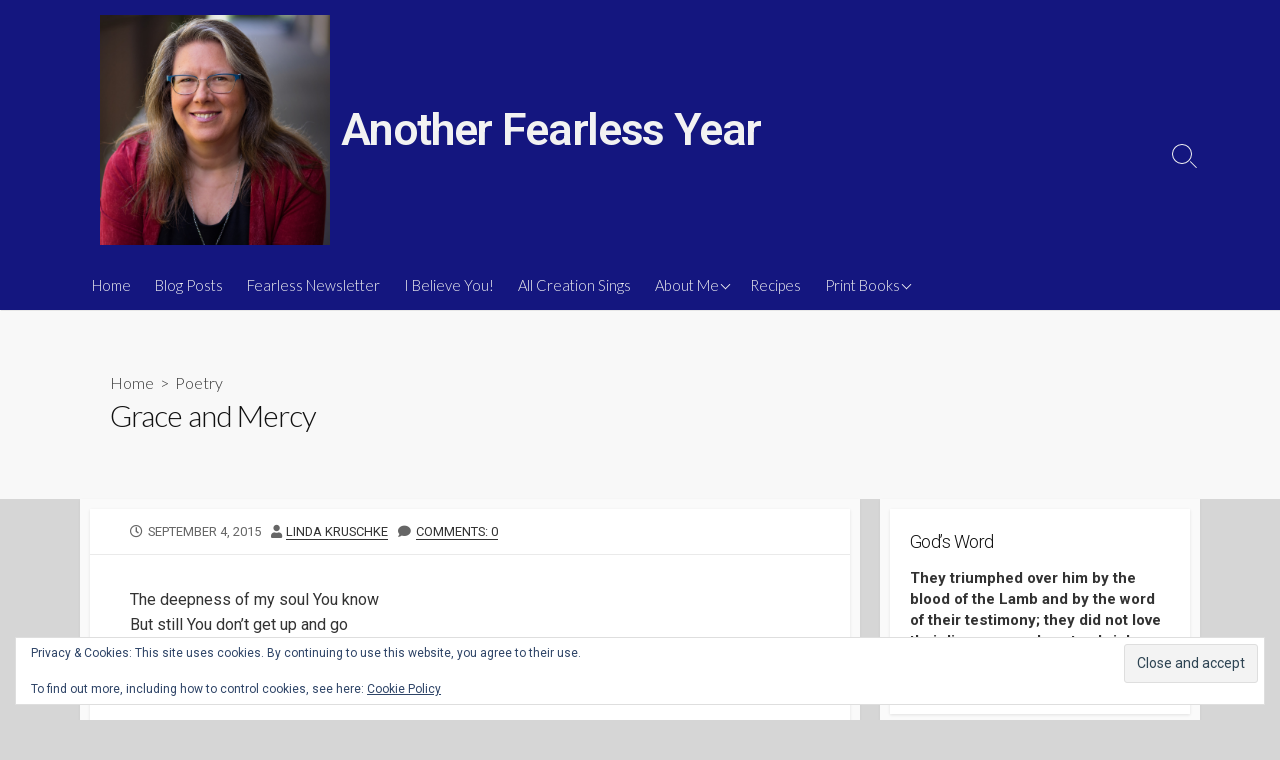

--- FILE ---
content_type: text/html; charset=UTF-8
request_url: https://anotherfearlessyear.net/2015/09/04/grace-and-mercy/
body_size: 25052
content:
<!DOCTYPE html>
<html lang="en-US" prefix="og: http://ogp.me/ns#">
<head>
	<meta charset="UTF-8">
	<meta name="viewport" content="width=device-width, initial-scale=1.0">
	<meta content="#0010cc" name="theme-color">
	<link rel="profile" href="http://gmpg.org/xfn/11">
	<title>Grace and Mercy &#8211; Another Fearless Year</title>
<meta name='robots' content='max-image-preview:large' />
<link rel='dns-prefetch' href='//secure.gravatar.com' />
<link rel='dns-prefetch' href='//stats.wp.com' />
<link rel='dns-prefetch' href='//fonts-api.wp.com' />
<link rel='dns-prefetch' href='//widgets.wp.com' />
<link rel='dns-prefetch' href='//jetpack.wordpress.com' />
<link rel='dns-prefetch' href='//s0.wp.com' />
<link rel='dns-prefetch' href='//public-api.wordpress.com' />
<link rel='dns-prefetch' href='//0.gravatar.com' />
<link rel='dns-prefetch' href='//1.gravatar.com' />
<link rel='dns-prefetch' href='//2.gravatar.com' />
<link rel='preconnect' href='//i0.wp.com' />
<link rel='preconnect' href='//c0.wp.com' />
<link rel="alternate" type="application/rss+xml" title="Another Fearless Year &raquo; Feed" href="https://anotherfearlessyear.net/feed/" />
<link rel="alternate" type="application/rss+xml" title="Another Fearless Year &raquo; Comments Feed" href="https://anotherfearlessyear.net/comments/feed/" />
<link rel="alternate" type="application/rss+xml" title="Another Fearless Year &raquo; Grace and Mercy Comments Feed" href="https://anotherfearlessyear.net/2015/09/04/grace-and-mercy/feed/" />
<link rel="alternate" title="oEmbed (JSON)" type="application/json+oembed" href="https://anotherfearlessyear.net/wp-json/oembed/1.0/embed?url=https%3A%2F%2Fanotherfearlessyear.net%2F2015%2F09%2F04%2Fgrace-and-mercy%2F" />
<link rel="alternate" title="oEmbed (XML)" type="text/xml+oembed" href="https://anotherfearlessyear.net/wp-json/oembed/1.0/embed?url=https%3A%2F%2Fanotherfearlessyear.net%2F2015%2F09%2F04%2Fgrace-and-mercy%2F&#038;format=xml" />
<link rel='stylesheet' id='all-css-e806d19e7cc756981336d3ca557f13f5' href='https://anotherfearlessyear.net/_static/??-eJylUdFOwzAM/CGCQUIbPCBeJvEBfABKE68LTeIqdtbt7/HWTsCgGoK3nO07ny9DbxxlwSzQx9qGzKB4i0W6IFCQqRaHDOtynPLgmKEpZL2zLHyt8Gr4k0YVofx3/ppKOmenak4CQ+8o8Qa2Ok8FbBVKViQ4ENyJSeiDNUPwLYph2UeVP6hOlcPMnLWBSKUTqiWwzCgT86Nsot1T/YfAHLOtChssraYXooeTcUo9ZR3ksTIfahPJdQwhu1i9MlfYaz6YXVDwTCvr/R5eRtVxRbSC/O0U2WA6Lo6+od3nK0YDKcz+7BtKb10HiXydzKfRem3YldBLoGy0a6PRx9T+ofvbBTF0eCGYcwpvbEF/DOPwDLm9xHzVSIHJBXUdqSX+Ak55PKXH2+Vi+XB/s1zcvQNzLFhy' type='text/css' media='all' />
<style id='woocommerce-layout-inline-css'>

	.infinite-scroll .woocommerce-pagination {
		display: none;
	}
/*# sourceURL=woocommerce-layout-inline-css */
</style>
<style id='cd-style-inline-css'>
body{font-family:Roboto,-apple-system,BlinkMacSystemFont,'Helvetica Neue',Arial,sans-serif}
body .site-title{font-size:3em}.entry h2{margin:2em -40px 1.3em;padding:1.3rem 30px;border-style:solid;border-width:1px 0;overflow:hidden}@media screen and (max-width:640px){.entry h2{margin-left:-20px;margin-right:-20px;padding-left:10px;padding-right:10px}}.entry h3{margin:1.6em -10px 1.1em;padding:0 5px .4rem;border-bottom:2px solid rgba(0,0,0,.5);overflow:hidden}.entry h4{padding:0 0 .4rem;border-bottom:2px solid #bbb;overflow:hidden}.entry h5{padding:0 0 .4rem;border-bottom:1px dotted #bbb;overflow:hidden}@media screen and (max-width:640px){.grid-view .article,.grid-view .page,.grid-view .post{width:100%}}body .site-info{padding-top:15px;padding-bottom:15px}.entry a,.title-box a:hover,.post-meta a:hover,.post-meta.content-box a:hover,.post-btm-tags a:hover,p.post-btm-cats a:hover,.related-posts .post-category a,.related-posts .post:hover .post-title,.post-pages,.grid-view .post-inner a:hover .post-title,.standard-view .post-title:hover,ul.page-numbers,.widget #wp-calendar a,.widget .widgets-list-layout li:hover a,#comment-list .comment-author .fn a,#respond .logged-in-as a:hover,.comment-pages,.comment-pages a,.comment-pages span,.comment-body a,.comment-tabmenu .active>a,.standard-view .post-inner:hover .post-title,.widget .textwidget a{color:#0010cc}#comments input[type=submit],.post-tags a,.post-tags a,.main-archive .post-date,.action-bar,input[type=submit]:hover,input[type=submit]:focus,input[type=button]:hover,input[type=button]:focus,button[type=submit]:hover,button[type=submit]:focus,button[type=button]:hover,button[type=button]:focus{background-color:#0010cc}.comment-pages>a:hover,.comment-pages span,.post-pages>a:hover>span,.post-pages>span,ul.page-numbers span.page-numbers.current,ul.page-numbers a.page-numbers:hover{border-bottom-color:#0010cc}textarea:focus{border-color:#0010cc}::selection{background-color:#0010cc}::moz-selection{background-color:#0010cc}.entry a:hover,.comment-body a:hover,.sidebar #wp-calender a:hover,.widget .textwidget a:hover{color:#d93}.site-info,.site-title{color:#f2f2f2}.site-description{color:rgb(252,252,252)}.header-menu .menu-container>li>a{color:#f2f2f2}.header-menu .menu-container>li:hover>a{color:rgb(222,222,222)}:root body .search-toggle span.icon.search{border-color:#f2f2f2}:root body .search-toggle span.icon.search::before,.nav-toggle .bottom,.nav-toggle .middle,.nav-toggle .top{background-color:#f2f2f2}#header{background-color:#14167f}
/*# sourceURL=cd-style-inline-css */
</style>
<link rel='stylesheet' id='only screen and (max-width: 768px)-css-36bbe429d55cf30ed06d5217daf7acdc' href='https://anotherfearlessyear.net/wp-content/plugins/woocommerce/assets/css/woocommerce-smallscreen.css?m=1740399440' type='text/css' media='only screen and (max-width: 768px)' />
<style id='wp-img-auto-sizes-contain-inline-css'>
img:is([sizes=auto i],[sizes^="auto," i]){contain-intrinsic-size:3000px 1500px}
/*# sourceURL=wp-img-auto-sizes-contain-inline-css */
</style>
<style id='wp-emoji-styles-inline-css'>

	img.wp-smiley, img.emoji {
		display: inline !important;
		border: none !important;
		box-shadow: none !important;
		height: 1em !important;
		width: 1em !important;
		margin: 0 0.07em !important;
		vertical-align: -0.1em !important;
		background: none !important;
		padding: 0 !important;
	}
/*# sourceURL=wp-emoji-styles-inline-css */
</style>
<style id='wp-block-library-inline-css'>
:root{--wp-block-synced-color:#7a00df;--wp-block-synced-color--rgb:122,0,223;--wp-bound-block-color:var(--wp-block-synced-color);--wp-editor-canvas-background:#ddd;--wp-admin-theme-color:#007cba;--wp-admin-theme-color--rgb:0,124,186;--wp-admin-theme-color-darker-10:#006ba1;--wp-admin-theme-color-darker-10--rgb:0,107,160.5;--wp-admin-theme-color-darker-20:#005a87;--wp-admin-theme-color-darker-20--rgb:0,90,135;--wp-admin-border-width-focus:2px}@media (min-resolution:192dpi){:root{--wp-admin-border-width-focus:1.5px}}.wp-element-button{cursor:pointer}:root .has-very-light-gray-background-color{background-color:#eee}:root .has-very-dark-gray-background-color{background-color:#313131}:root .has-very-light-gray-color{color:#eee}:root .has-very-dark-gray-color{color:#313131}:root .has-vivid-green-cyan-to-vivid-cyan-blue-gradient-background{background:linear-gradient(135deg,#00d084,#0693e3)}:root .has-purple-crush-gradient-background{background:linear-gradient(135deg,#34e2e4,#4721fb 50%,#ab1dfe)}:root .has-hazy-dawn-gradient-background{background:linear-gradient(135deg,#faaca8,#dad0ec)}:root .has-subdued-olive-gradient-background{background:linear-gradient(135deg,#fafae1,#67a671)}:root .has-atomic-cream-gradient-background{background:linear-gradient(135deg,#fdd79a,#004a59)}:root .has-nightshade-gradient-background{background:linear-gradient(135deg,#330968,#31cdcf)}:root .has-midnight-gradient-background{background:linear-gradient(135deg,#020381,#2874fc)}:root{--wp--preset--font-size--normal:16px;--wp--preset--font-size--huge:42px}.has-regular-font-size{font-size:1em}.has-larger-font-size{font-size:2.625em}.has-normal-font-size{font-size:var(--wp--preset--font-size--normal)}.has-huge-font-size{font-size:var(--wp--preset--font-size--huge)}:root .has-text-align-center{text-align:center}:root .has-text-align-left{text-align:left}:root .has-text-align-right{text-align:right}.has-fit-text{white-space:nowrap!important}#end-resizable-editor-section{display:none}.aligncenter{clear:both}.items-justified-left{justify-content:flex-start}.items-justified-center{justify-content:center}.items-justified-right{justify-content:flex-end}.items-justified-space-between{justify-content:space-between}.screen-reader-text{word-wrap:normal!important;border:0;clip-path:inset(50%);height:1px;margin:-1px;overflow:hidden;padding:0;position:absolute;width:1px}.screen-reader-text:focus{background-color:#ddd;clip-path:none;color:#444;display:block;font-size:1em;height:auto;left:5px;line-height:normal;padding:15px 23px 14px;text-decoration:none;top:5px;width:auto;z-index:100000}html :where(.has-border-color){border-style:solid}html :where([style*=border-top-color]){border-top-style:solid}html :where([style*=border-right-color]){border-right-style:solid}html :where([style*=border-bottom-color]){border-bottom-style:solid}html :where([style*=border-left-color]){border-left-style:solid}html :where([style*=border-width]){border-style:solid}html :where([style*=border-top-width]){border-top-style:solid}html :where([style*=border-right-width]){border-right-style:solid}html :where([style*=border-bottom-width]){border-bottom-style:solid}html :where([style*=border-left-width]){border-left-style:solid}html :where(img[class*=wp-image-]){height:auto;max-width:100%}:where(figure){margin:0 0 1em}html :where(.is-position-sticky){--wp-admin--admin-bar--position-offset:var(--wp-admin--admin-bar--height,0px)}@media screen and (max-width:600px){html :where(.is-position-sticky){--wp-admin--admin-bar--position-offset:0px}}
.has-text-align-justify{text-align:justify;}

/*# sourceURL=wp-block-library-inline-css */
</style><link rel='stylesheet' id='all-css-4e42c9b37e6fda3e52212fab8eeb7706' href='https://anotherfearlessyear.net/_static/??-eJytzMEKgzAMgOEXmss2UXcZe5a0lljM2pC0FN/ewQ67i8efH74mnc+phFRAuFJMBlS/6YISuBp5BisbBwPH2a8dR6eoG5DmKr919WaXdtARVCRFWU6wloBzTPSX3p/XfRr7YXzchucO1HBY8g==' type='text/css' media='all' />
<style id='global-styles-inline-css'>
:root{--wp--preset--aspect-ratio--square: 1;--wp--preset--aspect-ratio--4-3: 4/3;--wp--preset--aspect-ratio--3-4: 3/4;--wp--preset--aspect-ratio--3-2: 3/2;--wp--preset--aspect-ratio--2-3: 2/3;--wp--preset--aspect-ratio--16-9: 16/9;--wp--preset--aspect-ratio--9-16: 9/16;--wp--preset--color--black: #000000;--wp--preset--color--cyan-bluish-gray: #abb8c3;--wp--preset--color--white: #ffffff;--wp--preset--color--pale-pink: #f78da7;--wp--preset--color--vivid-red: #cf2e2e;--wp--preset--color--luminous-vivid-orange: #ff6900;--wp--preset--color--luminous-vivid-amber: #fcb900;--wp--preset--color--light-green-cyan: #7bdcb5;--wp--preset--color--vivid-green-cyan: #00d084;--wp--preset--color--pale-cyan-blue: #8ed1fc;--wp--preset--color--vivid-cyan-blue: #0693e3;--wp--preset--color--vivid-purple: #9b51e0;--wp--preset--gradient--vivid-cyan-blue-to-vivid-purple: linear-gradient(135deg,rgb(6,147,227) 0%,rgb(155,81,224) 100%);--wp--preset--gradient--light-green-cyan-to-vivid-green-cyan: linear-gradient(135deg,rgb(122,220,180) 0%,rgb(0,208,130) 100%);--wp--preset--gradient--luminous-vivid-amber-to-luminous-vivid-orange: linear-gradient(135deg,rgb(252,185,0) 0%,rgb(255,105,0) 100%);--wp--preset--gradient--luminous-vivid-orange-to-vivid-red: linear-gradient(135deg,rgb(255,105,0) 0%,rgb(207,46,46) 100%);--wp--preset--gradient--very-light-gray-to-cyan-bluish-gray: linear-gradient(135deg,rgb(238,238,238) 0%,rgb(169,184,195) 100%);--wp--preset--gradient--cool-to-warm-spectrum: linear-gradient(135deg,rgb(74,234,220) 0%,rgb(151,120,209) 20%,rgb(207,42,186) 40%,rgb(238,44,130) 60%,rgb(251,105,98) 80%,rgb(254,248,76) 100%);--wp--preset--gradient--blush-light-purple: linear-gradient(135deg,rgb(255,206,236) 0%,rgb(152,150,240) 100%);--wp--preset--gradient--blush-bordeaux: linear-gradient(135deg,rgb(254,205,165) 0%,rgb(254,45,45) 50%,rgb(107,0,62) 100%);--wp--preset--gradient--luminous-dusk: linear-gradient(135deg,rgb(255,203,112) 0%,rgb(199,81,192) 50%,rgb(65,88,208) 100%);--wp--preset--gradient--pale-ocean: linear-gradient(135deg,rgb(255,245,203) 0%,rgb(182,227,212) 50%,rgb(51,167,181) 100%);--wp--preset--gradient--electric-grass: linear-gradient(135deg,rgb(202,248,128) 0%,rgb(113,206,126) 100%);--wp--preset--gradient--midnight: linear-gradient(135deg,rgb(2,3,129) 0%,rgb(40,116,252) 100%);--wp--preset--font-size--small: 13px;--wp--preset--font-size--medium: 20px;--wp--preset--font-size--large: 36px;--wp--preset--font-size--x-large: 42px;--wp--preset--font-family--albert-sans: 'Albert Sans', sans-serif;--wp--preset--font-family--alegreya: Alegreya, serif;--wp--preset--font-family--arvo: Arvo, serif;--wp--preset--font-family--bodoni-moda: 'Bodoni Moda', serif;--wp--preset--font-family--bricolage-grotesque: 'Bricolage Grotesque', sans-serif;--wp--preset--font-family--cabin: Cabin, sans-serif;--wp--preset--font-family--chivo: Chivo, sans-serif;--wp--preset--font-family--commissioner: Commissioner, sans-serif;--wp--preset--font-family--cormorant: Cormorant, serif;--wp--preset--font-family--courier-prime: 'Courier Prime', monospace;--wp--preset--font-family--crimson-pro: 'Crimson Pro', serif;--wp--preset--font-family--dm-mono: 'DM Mono', monospace;--wp--preset--font-family--dm-sans: 'DM Sans', sans-serif;--wp--preset--font-family--dm-serif-display: 'DM Serif Display', serif;--wp--preset--font-family--domine: Domine, serif;--wp--preset--font-family--eb-garamond: 'EB Garamond', serif;--wp--preset--font-family--epilogue: Epilogue, sans-serif;--wp--preset--font-family--fahkwang: Fahkwang, sans-serif;--wp--preset--font-family--figtree: Figtree, sans-serif;--wp--preset--font-family--fira-sans: 'Fira Sans', sans-serif;--wp--preset--font-family--fjalla-one: 'Fjalla One', sans-serif;--wp--preset--font-family--fraunces: Fraunces, serif;--wp--preset--font-family--gabarito: Gabarito, system-ui;--wp--preset--font-family--ibm-plex-mono: 'IBM Plex Mono', monospace;--wp--preset--font-family--ibm-plex-sans: 'IBM Plex Sans', sans-serif;--wp--preset--font-family--ibarra-real-nova: 'Ibarra Real Nova', serif;--wp--preset--font-family--instrument-serif: 'Instrument Serif', serif;--wp--preset--font-family--inter: Inter, sans-serif;--wp--preset--font-family--josefin-sans: 'Josefin Sans', sans-serif;--wp--preset--font-family--jost: Jost, sans-serif;--wp--preset--font-family--libre-baskerville: 'Libre Baskerville', serif;--wp--preset--font-family--libre-franklin: 'Libre Franklin', sans-serif;--wp--preset--font-family--literata: Literata, serif;--wp--preset--font-family--lora: Lora, serif;--wp--preset--font-family--merriweather: Merriweather, serif;--wp--preset--font-family--montserrat: Montserrat, sans-serif;--wp--preset--font-family--newsreader: Newsreader, serif;--wp--preset--font-family--noto-sans-mono: 'Noto Sans Mono', sans-serif;--wp--preset--font-family--nunito: Nunito, sans-serif;--wp--preset--font-family--open-sans: 'Open Sans', sans-serif;--wp--preset--font-family--overpass: Overpass, sans-serif;--wp--preset--font-family--pt-serif: 'PT Serif', serif;--wp--preset--font-family--petrona: Petrona, serif;--wp--preset--font-family--piazzolla: Piazzolla, serif;--wp--preset--font-family--playfair-display: 'Playfair Display', serif;--wp--preset--font-family--plus-jakarta-sans: 'Plus Jakarta Sans', sans-serif;--wp--preset--font-family--poppins: Poppins, sans-serif;--wp--preset--font-family--raleway: Raleway, sans-serif;--wp--preset--font-family--roboto: Roboto, sans-serif;--wp--preset--font-family--roboto-slab: 'Roboto Slab', serif;--wp--preset--font-family--rubik: Rubik, sans-serif;--wp--preset--font-family--rufina: Rufina, serif;--wp--preset--font-family--sora: Sora, sans-serif;--wp--preset--font-family--source-sans-3: 'Source Sans 3', sans-serif;--wp--preset--font-family--source-serif-4: 'Source Serif 4', serif;--wp--preset--font-family--space-mono: 'Space Mono', monospace;--wp--preset--font-family--syne: Syne, sans-serif;--wp--preset--font-family--texturina: Texturina, serif;--wp--preset--font-family--urbanist: Urbanist, sans-serif;--wp--preset--font-family--work-sans: 'Work Sans', sans-serif;--wp--preset--spacing--20: 0.44rem;--wp--preset--spacing--30: 0.67rem;--wp--preset--spacing--40: 1rem;--wp--preset--spacing--50: 1.5rem;--wp--preset--spacing--60: 2.25rem;--wp--preset--spacing--70: 3.38rem;--wp--preset--spacing--80: 5.06rem;--wp--preset--shadow--natural: 6px 6px 9px rgba(0, 0, 0, 0.2);--wp--preset--shadow--deep: 12px 12px 50px rgba(0, 0, 0, 0.4);--wp--preset--shadow--sharp: 6px 6px 0px rgba(0, 0, 0, 0.2);--wp--preset--shadow--outlined: 6px 6px 0px -3px rgb(255, 255, 255), 6px 6px rgb(0, 0, 0);--wp--preset--shadow--crisp: 6px 6px 0px rgb(0, 0, 0);}:where(.is-layout-flex){gap: 0.5em;}:where(.is-layout-grid){gap: 0.5em;}body .is-layout-flex{display: flex;}.is-layout-flex{flex-wrap: wrap;align-items: center;}.is-layout-flex > :is(*, div){margin: 0;}body .is-layout-grid{display: grid;}.is-layout-grid > :is(*, div){margin: 0;}:where(.wp-block-columns.is-layout-flex){gap: 2em;}:where(.wp-block-columns.is-layout-grid){gap: 2em;}:where(.wp-block-post-template.is-layout-flex){gap: 1.25em;}:where(.wp-block-post-template.is-layout-grid){gap: 1.25em;}.has-black-color{color: var(--wp--preset--color--black) !important;}.has-cyan-bluish-gray-color{color: var(--wp--preset--color--cyan-bluish-gray) !important;}.has-white-color{color: var(--wp--preset--color--white) !important;}.has-pale-pink-color{color: var(--wp--preset--color--pale-pink) !important;}.has-vivid-red-color{color: var(--wp--preset--color--vivid-red) !important;}.has-luminous-vivid-orange-color{color: var(--wp--preset--color--luminous-vivid-orange) !important;}.has-luminous-vivid-amber-color{color: var(--wp--preset--color--luminous-vivid-amber) !important;}.has-light-green-cyan-color{color: var(--wp--preset--color--light-green-cyan) !important;}.has-vivid-green-cyan-color{color: var(--wp--preset--color--vivid-green-cyan) !important;}.has-pale-cyan-blue-color{color: var(--wp--preset--color--pale-cyan-blue) !important;}.has-vivid-cyan-blue-color{color: var(--wp--preset--color--vivid-cyan-blue) !important;}.has-vivid-purple-color{color: var(--wp--preset--color--vivid-purple) !important;}.has-black-background-color{background-color: var(--wp--preset--color--black) !important;}.has-cyan-bluish-gray-background-color{background-color: var(--wp--preset--color--cyan-bluish-gray) !important;}.has-white-background-color{background-color: var(--wp--preset--color--white) !important;}.has-pale-pink-background-color{background-color: var(--wp--preset--color--pale-pink) !important;}.has-vivid-red-background-color{background-color: var(--wp--preset--color--vivid-red) !important;}.has-luminous-vivid-orange-background-color{background-color: var(--wp--preset--color--luminous-vivid-orange) !important;}.has-luminous-vivid-amber-background-color{background-color: var(--wp--preset--color--luminous-vivid-amber) !important;}.has-light-green-cyan-background-color{background-color: var(--wp--preset--color--light-green-cyan) !important;}.has-vivid-green-cyan-background-color{background-color: var(--wp--preset--color--vivid-green-cyan) !important;}.has-pale-cyan-blue-background-color{background-color: var(--wp--preset--color--pale-cyan-blue) !important;}.has-vivid-cyan-blue-background-color{background-color: var(--wp--preset--color--vivid-cyan-blue) !important;}.has-vivid-purple-background-color{background-color: var(--wp--preset--color--vivid-purple) !important;}.has-black-border-color{border-color: var(--wp--preset--color--black) !important;}.has-cyan-bluish-gray-border-color{border-color: var(--wp--preset--color--cyan-bluish-gray) !important;}.has-white-border-color{border-color: var(--wp--preset--color--white) !important;}.has-pale-pink-border-color{border-color: var(--wp--preset--color--pale-pink) !important;}.has-vivid-red-border-color{border-color: var(--wp--preset--color--vivid-red) !important;}.has-luminous-vivid-orange-border-color{border-color: var(--wp--preset--color--luminous-vivid-orange) !important;}.has-luminous-vivid-amber-border-color{border-color: var(--wp--preset--color--luminous-vivid-amber) !important;}.has-light-green-cyan-border-color{border-color: var(--wp--preset--color--light-green-cyan) !important;}.has-vivid-green-cyan-border-color{border-color: var(--wp--preset--color--vivid-green-cyan) !important;}.has-pale-cyan-blue-border-color{border-color: var(--wp--preset--color--pale-cyan-blue) !important;}.has-vivid-cyan-blue-border-color{border-color: var(--wp--preset--color--vivid-cyan-blue) !important;}.has-vivid-purple-border-color{border-color: var(--wp--preset--color--vivid-purple) !important;}.has-vivid-cyan-blue-to-vivid-purple-gradient-background{background: var(--wp--preset--gradient--vivid-cyan-blue-to-vivid-purple) !important;}.has-light-green-cyan-to-vivid-green-cyan-gradient-background{background: var(--wp--preset--gradient--light-green-cyan-to-vivid-green-cyan) !important;}.has-luminous-vivid-amber-to-luminous-vivid-orange-gradient-background{background: var(--wp--preset--gradient--luminous-vivid-amber-to-luminous-vivid-orange) !important;}.has-luminous-vivid-orange-to-vivid-red-gradient-background{background: var(--wp--preset--gradient--luminous-vivid-orange-to-vivid-red) !important;}.has-very-light-gray-to-cyan-bluish-gray-gradient-background{background: var(--wp--preset--gradient--very-light-gray-to-cyan-bluish-gray) !important;}.has-cool-to-warm-spectrum-gradient-background{background: var(--wp--preset--gradient--cool-to-warm-spectrum) !important;}.has-blush-light-purple-gradient-background{background: var(--wp--preset--gradient--blush-light-purple) !important;}.has-blush-bordeaux-gradient-background{background: var(--wp--preset--gradient--blush-bordeaux) !important;}.has-luminous-dusk-gradient-background{background: var(--wp--preset--gradient--luminous-dusk) !important;}.has-pale-ocean-gradient-background{background: var(--wp--preset--gradient--pale-ocean) !important;}.has-electric-grass-gradient-background{background: var(--wp--preset--gradient--electric-grass) !important;}.has-midnight-gradient-background{background: var(--wp--preset--gradient--midnight) !important;}.has-small-font-size{font-size: var(--wp--preset--font-size--small) !important;}.has-medium-font-size{font-size: var(--wp--preset--font-size--medium) !important;}.has-large-font-size{font-size: var(--wp--preset--font-size--large) !important;}.has-x-large-font-size{font-size: var(--wp--preset--font-size--x-large) !important;}.has-albert-sans-font-family{font-family: var(--wp--preset--font-family--albert-sans) !important;}.has-alegreya-font-family{font-family: var(--wp--preset--font-family--alegreya) !important;}.has-arvo-font-family{font-family: var(--wp--preset--font-family--arvo) !important;}.has-bodoni-moda-font-family{font-family: var(--wp--preset--font-family--bodoni-moda) !important;}.has-bricolage-grotesque-font-family{font-family: var(--wp--preset--font-family--bricolage-grotesque) !important;}.has-cabin-font-family{font-family: var(--wp--preset--font-family--cabin) !important;}.has-chivo-font-family{font-family: var(--wp--preset--font-family--chivo) !important;}.has-commissioner-font-family{font-family: var(--wp--preset--font-family--commissioner) !important;}.has-cormorant-font-family{font-family: var(--wp--preset--font-family--cormorant) !important;}.has-courier-prime-font-family{font-family: var(--wp--preset--font-family--courier-prime) !important;}.has-crimson-pro-font-family{font-family: var(--wp--preset--font-family--crimson-pro) !important;}.has-dm-mono-font-family{font-family: var(--wp--preset--font-family--dm-mono) !important;}.has-dm-sans-font-family{font-family: var(--wp--preset--font-family--dm-sans) !important;}.has-dm-serif-display-font-family{font-family: var(--wp--preset--font-family--dm-serif-display) !important;}.has-domine-font-family{font-family: var(--wp--preset--font-family--domine) !important;}.has-eb-garamond-font-family{font-family: var(--wp--preset--font-family--eb-garamond) !important;}.has-epilogue-font-family{font-family: var(--wp--preset--font-family--epilogue) !important;}.has-fahkwang-font-family{font-family: var(--wp--preset--font-family--fahkwang) !important;}.has-figtree-font-family{font-family: var(--wp--preset--font-family--figtree) !important;}.has-fira-sans-font-family{font-family: var(--wp--preset--font-family--fira-sans) !important;}.has-fjalla-one-font-family{font-family: var(--wp--preset--font-family--fjalla-one) !important;}.has-fraunces-font-family{font-family: var(--wp--preset--font-family--fraunces) !important;}.has-gabarito-font-family{font-family: var(--wp--preset--font-family--gabarito) !important;}.has-ibm-plex-mono-font-family{font-family: var(--wp--preset--font-family--ibm-plex-mono) !important;}.has-ibm-plex-sans-font-family{font-family: var(--wp--preset--font-family--ibm-plex-sans) !important;}.has-ibarra-real-nova-font-family{font-family: var(--wp--preset--font-family--ibarra-real-nova) !important;}.has-instrument-serif-font-family{font-family: var(--wp--preset--font-family--instrument-serif) !important;}.has-inter-font-family{font-family: var(--wp--preset--font-family--inter) !important;}.has-josefin-sans-font-family{font-family: var(--wp--preset--font-family--josefin-sans) !important;}.has-jost-font-family{font-family: var(--wp--preset--font-family--jost) !important;}.has-libre-baskerville-font-family{font-family: var(--wp--preset--font-family--libre-baskerville) !important;}.has-libre-franklin-font-family{font-family: var(--wp--preset--font-family--libre-franklin) !important;}.has-literata-font-family{font-family: var(--wp--preset--font-family--literata) !important;}.has-lora-font-family{font-family: var(--wp--preset--font-family--lora) !important;}.has-merriweather-font-family{font-family: var(--wp--preset--font-family--merriweather) !important;}.has-montserrat-font-family{font-family: var(--wp--preset--font-family--montserrat) !important;}.has-newsreader-font-family{font-family: var(--wp--preset--font-family--newsreader) !important;}.has-noto-sans-mono-font-family{font-family: var(--wp--preset--font-family--noto-sans-mono) !important;}.has-nunito-font-family{font-family: var(--wp--preset--font-family--nunito) !important;}.has-open-sans-font-family{font-family: var(--wp--preset--font-family--open-sans) !important;}.has-overpass-font-family{font-family: var(--wp--preset--font-family--overpass) !important;}.has-pt-serif-font-family{font-family: var(--wp--preset--font-family--pt-serif) !important;}.has-petrona-font-family{font-family: var(--wp--preset--font-family--petrona) !important;}.has-piazzolla-font-family{font-family: var(--wp--preset--font-family--piazzolla) !important;}.has-playfair-display-font-family{font-family: var(--wp--preset--font-family--playfair-display) !important;}.has-plus-jakarta-sans-font-family{font-family: var(--wp--preset--font-family--plus-jakarta-sans) !important;}.has-poppins-font-family{font-family: var(--wp--preset--font-family--poppins) !important;}.has-raleway-font-family{font-family: var(--wp--preset--font-family--raleway) !important;}.has-roboto-font-family{font-family: var(--wp--preset--font-family--roboto) !important;}.has-roboto-slab-font-family{font-family: var(--wp--preset--font-family--roboto-slab) !important;}.has-rubik-font-family{font-family: var(--wp--preset--font-family--rubik) !important;}.has-rufina-font-family{font-family: var(--wp--preset--font-family--rufina) !important;}.has-sora-font-family{font-family: var(--wp--preset--font-family--sora) !important;}.has-source-sans-3-font-family{font-family: var(--wp--preset--font-family--source-sans-3) !important;}.has-source-serif-4-font-family{font-family: var(--wp--preset--font-family--source-serif-4) !important;}.has-space-mono-font-family{font-family: var(--wp--preset--font-family--space-mono) !important;}.has-syne-font-family{font-family: var(--wp--preset--font-family--syne) !important;}.has-texturina-font-family{font-family: var(--wp--preset--font-family--texturina) !important;}.has-urbanist-font-family{font-family: var(--wp--preset--font-family--urbanist) !important;}.has-work-sans-font-family{font-family: var(--wp--preset--font-family--work-sans) !important;}
/*# sourceURL=global-styles-inline-css */
</style>

<style id='classic-theme-styles-inline-css'>
/*! This file is auto-generated */
.wp-block-button__link{color:#fff;background-color:#32373c;border-radius:9999px;box-shadow:none;text-decoration:none;padding:calc(.667em + 2px) calc(1.333em + 2px);font-size:1.125em}.wp-block-file__button{background:#32373c;color:#fff;text-decoration:none}
/*# sourceURL=/wp-includes/css/classic-themes.min.css */
</style>
<style id='woocommerce-inline-inline-css'>
.woocommerce form .form-row .required { visibility: visible; }
/*# sourceURL=woocommerce-inline-inline-css */
</style>
<link rel='stylesheet' id='dashicons-css' href='https://anotherfearlessyear.net/wp-includes/css/dashicons.min.css?ver=6.9' media='all' />
<link rel='stylesheet' id='GoogleFonts-css' href='//fonts-api.wp.com/css?family=Lato%3A300%2C400%2C700&#038;display=swap&#038;ver=1.0.0' media='all' />
<link rel='stylesheet' id='Roboto-css' href='//fonts-api.wp.com/css?family=Roboto%3A300%2C400%2C400i%2C600%2C600i%2C700&#038;display=swap&#038;ver=1.0.0' media='all' />
<link rel='stylesheet' id='wp-calypso-bridge-masterbar-css' href='https://anotherfearlessyear.net/wp-content/mu-plugins/wpcomsh/vendor/automattic/wc-calypso-bridge/store-on-wpcom/assets/css/masterbar.css?ver=2.11.3' media='all' />
<style id='jetpack_facebook_likebox-inline-css'>
.widget_facebook_likebox {
	overflow: hidden;
}

/*# sourceURL=https://anotherfearlessyear.net/wp-content/plugins/jetpack/modules/widgets/facebook-likebox/style.css */
</style>
<style id='jetpack-global-styles-frontend-style-inline-css'>
:root { --font-headings: unset; --font-base: unset; --font-headings-default: -apple-system,BlinkMacSystemFont,"Segoe UI",Roboto,Oxygen-Sans,Ubuntu,Cantarell,"Helvetica Neue",sans-serif; --font-base-default: -apple-system,BlinkMacSystemFont,"Segoe UI",Roboto,Oxygen-Sans,Ubuntu,Cantarell,"Helvetica Neue",sans-serif;}
/*# sourceURL=jetpack-global-styles-frontend-style-inline-css */
</style>
<script type="text/javascript" id="WCPAY_ASSETS-js-extra">
/* <![CDATA[ */
var wcpayAssets = {"url":"https://anotherfearlessyear.net/wp-content/plugins/woocommerce-payments/dist/"};
//# sourceURL=WCPAY_ASSETS-js-extra
/* ]]> */
</script>
<script type="text/javascript" id="jetpack-mu-wpcom-settings-js-before">
/* <![CDATA[ */
var JETPACK_MU_WPCOM_SETTINGS = {"assetsUrl":"https://anotherfearlessyear.net/wp-content/mu-plugins/wpcomsh/jetpack_vendor/automattic/jetpack-mu-wpcom/src/build/"};
//# sourceURL=jetpack-mu-wpcom-settings-js-before
/* ]]> */
</script>
<script type="text/javascript" src="https://anotherfearlessyear.net/wp-includes/js/jquery/jquery.min.js?ver=3.7.1" id="jquery-core-js"></script>
<script type="text/javascript" id="wc-add-to-cart-js-extra">
/* <![CDATA[ */
var wc_add_to_cart_params = {"ajax_url":"/wp-admin/admin-ajax.php","wc_ajax_url":"/?wc-ajax=%%endpoint%%","i18n_view_cart":"View cart","cart_url":"https://anotherfearlessyear.net/cart/","is_cart":"","cart_redirect_after_add":"no"};
//# sourceURL=wc-add-to-cart-js-extra
/* ]]> */
</script>
<script type="text/javascript" id="woocommerce-js-extra">
/* <![CDATA[ */
var woocommerce_params = {"ajax_url":"/wp-admin/admin-ajax.php","wc_ajax_url":"/?wc-ajax=%%endpoint%%","i18n_password_show":"Show password","i18n_password_hide":"Hide password"};
//# sourceURL=woocommerce-js-extra
/* ]]> */
</script>
<script type='text/javascript'  src='https://anotherfearlessyear.net/_static/??-eJydUEEOwjAM+xBdh4QYF8SZB/CArc0grG1KkzH2e6rBoQcuQ4qUWHYcK1NUGIwbLbC+53qMkOZvUx6vqRWoPIbqzpspKkNBIIiObrxiYD0RGfIekgHdMoMULqpzZIYRv7Ba4OW82q1Pi8zq1lolpEybZH0kzkIaEPJUfab/gxR0YVL+0SKLfmYtJZ2pSG7u0bkfJ+UGPu8YcrajV3EtSzWbhFE4r5z8cdvsd3XdHLb1G8+DpcU='></script>
<link rel="https://api.w.org/" href="https://anotherfearlessyear.net/wp-json/" /><link rel="alternate" title="JSON" type="application/json" href="https://anotherfearlessyear.net/wp-json/wp/v2/posts/4726" /><link rel="EditURI" type="application/rsd+xml" title="RSD" href="https://anotherfearlessyear.net/xmlrpc.php?rsd" />

<link rel="canonical" href="https://anotherfearlessyear.net/2015/09/04/grace-and-mercy/" />
<link rel='shortlink' href='https://wp.me/pEsDX-1ee' />
<link rel="amphtml" href="https://anotherfearlessyear.net/2015/09/04/grace-and-mercy/?amp=1">
<!-- Coldbox Addon Open Graph -->
<meta name="description" content="The deepness of my soul You know But still You don&#039;t get up and go Ev&#039;ry mean thought and evil deed Only point to my deepest need Although I can never undo All my transgressions against You There is grace and mercy divine I, Lord, am Yours and You are mine"/>
<meta property="og:title" content="Grace and Mercy &#8211; Another Fearless Year"/>
<meta property="og:description" content="The deepness of my soul You know But still You don&#039;t get up and go Ev&#039;ry mean thought and evil deed Only point to my deepest need Although I can never undo All my transgressions against You There is grace and mercy divine I, Lord, am Yours and You are mine"/>
<meta property="og:type" content="article"/>
<meta property="og:url" content="https://anotherfearlessyear.net/2015/09/04/grace-and-mercy"/>
<meta property="og:site_name" content="Another Fearless Year"/>
<meta property="og:image" content="https://i0.wp.com/anotherfearlessyear.net/wp-content/uploads/2019/09/cropped-linda-l.-.png?fit=600%2C600&#038;ssl=1"/>
<meta name="twitter:card" content="summary_large_image" />
<meta name="twitter:domain" content="https://anotherfearlessyear.net" />
<meta property="og:locale" content="en-US" />
<meta name="twitter:site" content="@LindaLKrus" />
<meta name="twitter:creator" content="LindaLKrus" />
<meta property="fb:admins" content="LindaLKruschke" />
<meta property="article:published_time" content="2015-09-04T08:01:34-07:00" />
<meta property="article:modified_time" content="2017-09-04T10:47:11-07:00" />
<!-- /Coldbox Addon Open Graph -->
	<style>img#wpstats{display:none}</style>
		<link rel="pingback" href="https://anotherfearlessyear.net/xmlrpc.php">
	<noscript><style>.woocommerce-product-gallery{ opacity: 1 !important; }</style></noscript>
	<meta name="description" content="The deepness of my soul You know But still You don&#039;t get up and go Ev&#039;ry mean thought and evil deed Only point to my deepest need Although I can never undo All my transgressions against You There is grace and mercy divine I, Lord, am Yours and You are mine" />
<style type="text/css" id="custom-background-css">
body.custom-background { background-color: #d6d6d6; }
</style>
	<link rel="amphtml" href="https://anotherfearlessyear.net/2015/09/04/grace-and-mercy/amp/">
<!-- Jetpack Open Graph Tags -->
<meta property="og:type" content="article" />
<meta property="og:title" content="Grace and Mercy" />
<meta property="og:url" content="https://anotherfearlessyear.net/2015/09/04/grace-and-mercy/" />
<meta property="og:description" content="The deepness of my soul You know But still You don&#8217;t get up and go Ev&#8217;ry mean thought and evil deed Only point to my deepest need Although I can never undo All my transgressions against…" />
<meta property="article:published_time" content="2015-09-04T15:01:34+00:00" />
<meta property="article:modified_time" content="2017-09-04T17:47:11+00:00" />
<meta property="og:site_name" content="Another Fearless Year" />
<meta property="og:image" content="https://s0.wp.com/_si/?t=[base64].sY3An__mz6pbT-P0kxmqAlbJS_C2M1_GWiCKoJ2AD_8MQ" />
<meta property="og:image:width" content="1200" />
<meta property="og:image:height" content="630" />
<meta property="og:image:alt" content="" />
<meta property="og:locale" content="en_US" />
<meta name="twitter:text:title" content="Grace and Mercy" />
<meta name="twitter:image" content="https://i0.wp.com/anotherfearlessyear.net/wp-content/uploads/2019/09/cropped-linda-l.-1-1.png?fit=240%2C240&amp;ssl=1" />
<meta name="twitter:card" content="summary" />

<!-- End Jetpack Open Graph Tags -->
<link rel="icon" href="https://i0.wp.com/anotherfearlessyear.net/wp-content/uploads/2019/09/cropped-linda-l.-1-1.png?fit=32%2C32&#038;ssl=1" sizes="32x32" />
<link rel="icon" href="https://i0.wp.com/anotherfearlessyear.net/wp-content/uploads/2019/09/cropped-linda-l.-1-1.png?fit=192%2C192&#038;ssl=1" sizes="192x192" />
<link rel="apple-touch-icon" href="https://i0.wp.com/anotherfearlessyear.net/wp-content/uploads/2019/09/cropped-linda-l.-1-1.png?fit=180%2C180&#038;ssl=1" />
<meta name="msapplication-TileImage" content="https://i0.wp.com/anotherfearlessyear.net/wp-content/uploads/2019/09/cropped-linda-l.-1-1.png?fit=270%2C270&#038;ssl=1" />
<link rel='stylesheet' id='all-css-3eaafe0990d1e45bca578d9bb50af07b' href='https://anotherfearlessyear.net/_static/??-eJyVjksOwjAMBS9ESKGorBBHQalrVSYfR7VDxO1JhFixgd1bzIxezQY4KSa1OZSVktjKDBwjboDWiaCKhUCdmAODbwCY99qDyK5+F+6o2YG3kZcSsAm0rD2jnE1maUv0GfBfHUtD2ROa4OpviRsl+NyWMgtslJW4EQ/C2u1rvBzO02kYxmk8vgB3kmao' type='text/css' media='all' />
</head>

<body class="wp-singular post-template-default single single-post postid-4726 single-format-standard custom-background wp-custom-logo wp-theme-coldbox theme-coldbox woocommerce-no-js header-menu-enabled footer-menu-enabled sticky-header right-sidebar-s1 header-column">

	
<a class="skip-link screen-reader-text noscroll" href="#content">
	Skip to content</a>


	<header id="header" class="header" role="banner">

		<div class="header-inner container">

			<div class="site-info">

				<a href="https://anotherfearlessyear.net" title="Another Fearless Year"><div class="site-logo"><img src="https://i0.wp.com/anotherfearlessyear.net/wp-content/uploads/2019/09/cropped-linda-l.-.png?fit=600%2C600&#038;ssl=1" width="600" height="600" alt="Another Fearless Year" /></div></a><a href="https://anotherfearlessyear.net" title="Another Fearless Year"><h2 class="site-title">Another Fearless Year</h2></a>
							</div>

			
			
				<nav id="header-menu" class="header-menu" role="navigation" aria-label="Header Menu"><ul id="header-nav" class="menu-container"><li id="menu-item-4587" class="menu-item menu-item-type-custom menu-item-object-custom menu-item-home menu-item-4587"><a href="https://anotherfearlessyear.net/">Home</a></li>
<li id="menu-item-5966" class="menu-item menu-item-type-post_type menu-item-object-page current_page_parent menu-item-5966"><a href="https://anotherfearlessyear.net/my-blog-posts/">Blog Posts</a></li>
<li id="menu-item-8190" class="menu-item menu-item-type-post_type menu-item-object-page menu-item-8190"><a href="https://anotherfearlessyear.net/fearless-newsletter-sign-up/">Fearless Newsletter</a></li>
<li id="menu-item-7072" class="menu-item menu-item-type-post_type menu-item-object-page menu-item-7072"><a href="https://anotherfearlessyear.net/i-believe-you/">I Believe You!</a></li>
<li id="menu-item-7172" class="menu-item menu-item-type-post_type menu-item-object-page menu-item-7172"><a href="https://anotherfearlessyear.net/allcreationsings/">All Creation Sings</a></li>
<li id="menu-item-7476" class="menu-item menu-item-type-post_type menu-item-object-page menu-item-has-children menu-item-7476"><a href="https://anotherfearlessyear.net/about-me/">About Me</a>
<ul class="sub-menu">
	<li id="menu-item-4592" class="menu-item menu-item-type-post_type menu-item-object-page menu-item-4592"><a href="https://anotherfearlessyear.net/the-apostles-creed/">Apostles’ Creed</a></li>
	<li id="menu-item-7070" class="menu-item menu-item-type-post_type menu-item-object-page menu-item-7070"><a href="https://anotherfearlessyear.net/copyright-2/">Copyright</a></li>
</ul>
</li>
<li id="menu-item-4591" class="menu-item menu-item-type-post_type menu-item-object-page menu-item-4591"><a href="https://anotherfearlessyear.net/recipe-index/">Recipes</a></li>
<li id="menu-item-8781" class="menu-item menu-item-type-taxonomy menu-item-object-product_cat menu-item-has-children menu-item-8781"><a href="https://anotherfearlessyear.net/product-category/print-books/">Print Books</a>
<ul class="sub-menu">
	<li id="menu-item-8783" class="menu-item menu-item-type-post_type menu-item-object-product menu-item-8783"><a href="https://anotherfearlessyear.net/product/rejoice-rejoice-poems-for-the-holidays/">Rejoice! Rejoice! Poems for the Holidays</a></li>
	<li id="menu-item-8784" class="menu-item menu-item-type-post_type menu-item-object-product menu-item-8784"><a href="https://anotherfearlessyear.net/product/light-in-my-darkness-poems-of-hope-for-the-brokenhearted/">Light in My Darkness: Poems of Hope for the Brokenhearted</a></li>
</ul>
</li>
<li class="menu-item"><button id="close-mobile-menu" class="screen-reader-text close-mobile-menu">Close menu</button></li></ul><!--/#header-nav--></nav>
				<button class="search-toggle">
					<span class="icon search" aria-hidden="true"></span>
					<span class="screen-reader-text">Search Toggle</span>
				</button>
									<button id="header-nav-toggle" class="nav-toggle header-menu" on="tap:amp-sidebar.open">
					<span class="top" aria-hidden="true"></span>
					<span class="middle" aria-hidden="true"></span>
					<span class="bottom" aria-hidden="true"></span>
					<span class="screen-reader-text">Menu</span>
				</button>				
			

		</div>

</header>


	<main id="main" class="main-single" role="main">

		<article id="post-4726" class="main-inner post-4726 post type-post status-publish format-standard hentry category-poetry tag-abortion tag-christ tag-forgiveness tag-god tag-gospel tag-grace tag-jesus tag-life tag-mercy tag-poem tag-poems tag-poetry tag-prayer tag-sin tag-truth">

				<header class="title-box">
		<div class="title-box-inner container">
			<div class="breadcrumb"><a href="https://anotherfearlessyear.net">Home</a>&nbsp;&nbsp;&gt;&nbsp;&nbsp;<a href="https://anotherfearlessyear.net/category/poetry/" rel="category tag">Poetry</a></div>
			<h1 class="post-title">Grace and Mercy</h1>
		</div>
	</header>
	
			<div class="container-outer">

				<div class="container">

					<div id="content" class="content">

						<div class="content-inner">

							<div class="content-inside">

								<footer class="post-meta content-box">

									
																		
																					<p class="post-date-wrapper">
												<span class="far fa-clock" aria-hidden="true"></span>
												<span class="screen-reader-text">Published date</span>
												<time class="post-date" datetime="2015-09-04T08:01:34-07:00">September 4, 2015</time>
											</p>
										
																			
									
																			<p class="post-author">
											<span class="fas fa-user" aria-hidden="true"></span>
											<span class="screen-reader-text">Author</span>
											<a href="https://anotherfearlessyear.net/author/lindakruschke/" title="Posts by Linda Kruschke" rel="author">Linda Kruschke</a>										</p>
									
																			<p class="post-comment">
											<span class="fas fa-comment" aria-hidden="true"></span>
											<a href="https://anotherfearlessyear.net/2015/09/04/grace-and-mercy/#respond">Comments: 0</a>										</p>
																	</footer>

								

								<div class="entry content-box">
									<div class="entry-inner"><p>The deepness of my soul You know<br />
But still You don&#8217;t get up and go</p>
<p>Ev&#8217;ry mean thought and evil deed<br />
Only point to my deepest need</p>
<p>Although I can never undo<br />
All my transgressions against You</p>
<p>There is grace and mercy divine<br />
I, Lord, am Yours and You are mine</p>
<div class="sharedaddy sd-sharing-enabled"><div class="robots-nocontent sd-block sd-social sd-social-official sd-sharing"><h3 class="sd-title">Share this:</h3><div class="sd-content"><ul><li class="share-twitter"><a href="https://twitter.com/share" class="twitter-share-button" data-url="https://anotherfearlessyear.net/2015/09/04/grace-and-mercy/" data-text="Grace and Mercy"  >Tweet</a></li><li class="share-facebook"><div class="fb-share-button" data-href="https://anotherfearlessyear.net/2015/09/04/grace-and-mercy/" data-layout="button_count"></div></li><li class="share-pinterest"><div class="pinterest_button"><a href="https://www.pinterest.com/pin/create/button/?url=https%3A%2F%2Fanotherfearlessyear.net%2F2015%2F09%2F04%2Fgrace-and-mercy%2F&#038;media=https%3A%2F%2Fi0.wp.com%2Fanotherfearlessyear.net%2Fwp-content%2Fuploads%2F2019%2F09%2Fcropped-linda-l.-1-1.png%3Ffit%3D96%252C96%26ssl%3D1&#038;description=Grace%20and%20Mercy" data-pin-do="buttonPin" data-pin-config="beside"><img data-recalc-dims="1" src="https://i0.wp.com/assets.pinterest.com/images/pidgets/pinit_fg_en_rect_gray_20.png?w=680" /></a></div></li><li><a href="#" class="sharing-anchor sd-button share-more"><span>More</span></a></li><li class="share-end"></li></ul><div class="sharing-hidden"><div class="inner" style="display: none;"><ul><li class="share-tumblr"><a class="tumblr-share-button" target="_blank" href="https://www.tumblr.com/share" data-title="Grace and Mercy" data-content="https://anotherfearlessyear.net/2015/09/04/grace-and-mercy/" title="Share on Tumblr">Share on Tumblr</a></li><li class="share-print"><a rel="nofollow noopener noreferrer"
				data-shared="sharing-print-4726"
				class="share-print sd-button"
				href="https://anotherfearlessyear.net/2015/09/04/grace-and-mercy/#print?share=print"
				target="_blank"
				aria-labelledby="sharing-print-4726"
				>
				<span id="sharing-print-4726" hidden>Click to print (Opens in new window)</span>
				<span>Print</span>
			</a></li><li class="share-reddit"><a rel="nofollow noopener noreferrer"
				data-shared="sharing-reddit-4726"
				class="share-reddit sd-button"
				href="https://anotherfearlessyear.net/2015/09/04/grace-and-mercy/?share=reddit"
				target="_blank"
				aria-labelledby="sharing-reddit-4726"
				>
				<span id="sharing-reddit-4726" hidden>Click to share on Reddit (Opens in new window)</span>
				<span>Reddit</span>
			</a></li><li class="share-email"><a rel="nofollow noopener noreferrer"
				data-shared="sharing-email-4726"
				class="share-email sd-button"
				href="mailto:?subject=%5BShared%20Post%5D%20Grace%20and%20Mercy&#038;body=https%3A%2F%2Fanotherfearlessyear.net%2F2015%2F09%2F04%2Fgrace-and-mercy%2F&#038;share=email"
				target="_blank"
				aria-labelledby="sharing-email-4726"
				data-email-share-error-title="Do you have email set up?" data-email-share-error-text="If you&#039;re having problems sharing via email, you might not have email set up for your browser. You may need to create a new email yourself." data-email-share-nonce="33ece420b4" data-email-share-track-url="https://anotherfearlessyear.net/2015/09/04/grace-and-mercy/?share=email">
				<span id="sharing-email-4726" hidden>Click to email a link to a friend (Opens in new window)</span>
				<span>Email</span>
			</a></li><li class="share-end"></li></ul></div></div></div></div></div><div class='sharedaddy sd-block sd-like jetpack-likes-widget-wrapper jetpack-likes-widget-unloaded' id='like-post-wrapper-9643229-4726-69649d3d4ebd3' data-src='https://widgets.wp.com/likes/?ver=15.4#blog_id=9643229&amp;post_id=4726&amp;origin=anotherfearlessyear.net&amp;obj_id=9643229-4726-69649d3d4ebd3' data-name='like-post-frame-9643229-4726-69649d3d4ebd3' data-title='Like or Reblog'><h3 class="sd-title">Like this:</h3><div class='likes-widget-placeholder post-likes-widget-placeholder' style='height: 55px;'><span class='button'><span>Like</span></span> <span class="loading">Loading...</span></div><span class='sd-text-color'></span><a class='sd-link-color'></a></div></div>
																		<div class="btm-post-meta">
																					<p class="post-btm-cats"><span class="meta-label">Categories:</span><a href="https://anotherfearlessyear.net/category/poetry/" rel="category tag">Poetry</a> </p>
																															<p class="post-btm-tags"> <span class="meta-label">Tags:</span><a href="https://anotherfearlessyear.net/tag/abortion/" rel="tag">Abortion</a><a href="https://anotherfearlessyear.net/tag/christ/" rel="tag">Christ</a><a href="https://anotherfearlessyear.net/tag/forgiveness/" rel="tag">Forgiveness</a><a href="https://anotherfearlessyear.net/tag/god/" rel="tag">God</a><a href="https://anotherfearlessyear.net/tag/gospel/" rel="tag">Gospel</a><a href="https://anotherfearlessyear.net/tag/grace/" rel="tag">Grace</a><a href="https://anotherfearlessyear.net/tag/jesus/" rel="tag">Jesus</a><a href="https://anotherfearlessyear.net/tag/life/" rel="tag">Life</a><a href="https://anotherfearlessyear.net/tag/mercy/" rel="tag">Mercy</a><a href="https://anotherfearlessyear.net/tag/poem/" rel="tag">Poem</a><a href="https://anotherfearlessyear.net/tag/poems/" rel="tag">Poems</a><a href="https://anotherfearlessyear.net/tag/poetry/" rel="tag">Poetry</a><a href="https://anotherfearlessyear.net/tag/prayer/" rel="tag">Prayer</a><a href="https://anotherfearlessyear.net/tag/sin/" rel="tag">Sin</a><a href="https://anotherfearlessyear.net/tag/truth/" rel="tag">Truth</a> </p>																			</div>
																			
<div class="author-box">
	<div class="author-thumbnail">
		<img alt='' src='https://secure.gravatar.com/avatar/bfb15b005be27ee1471be12e75cf348d1b2097530d340b4ddb4aa338a906c518?s=74&#038;d=identicon&#038;r=g' srcset='https://secure.gravatar.com/avatar/bfb15b005be27ee1471be12e75cf348d1b2097530d340b4ddb4aa338a906c518?s=148&#038;d=identicon&#038;r=g 2x' class='avatar avatar-74 photo' height='74' width='74' decoding='async'/>	</div>
	<div class="author-content">
		<div class="author-infomation">
			<p class="author-name">Linda Kruschke</p>
			<div class="author-links">
				<ul class="social-links has-4  ">			<li class="twitter-container">
				<a class="twitter" href="https://twitter.com/LindaLKrus" title="Twitter" target="_blank">
					<span class="fab fa-twitter" aria-hidden="true"></span>
					<span class="screen-reader-text">Twitter</span>
				</a>
			</li>
						<li class="facebook-official-container">
				<a class="facebook-official" href="https://facebook.com/LindaLKruschke" title="Facebook" target="_blank">
					<span class="fab fa-facebook" aria-hidden="true"></span>
					<span class="screen-reader-text">Facebook</span>
				</a>
			</li>
						<li class="linkedin-square-container">
				<a class="linkedin-square" href="https://www.linkedin.com/in/linda-kruschke-07998482/" title="Linkedin" target="_blank">
					<span class="fab fa-linkedin" aria-hidden="true"></span>
					<span class="screen-reader-text">Linkedin</span>
				</a>
			</li>
						<li class="instagram-container">
				<a class="instagram" href="https://instagram.com/lindakruschke" title="Instagram" target="_blank">
					<span class="fab fa-instagram" aria-hidden="true"></span>
					<span class="screen-reader-text">Instagram</span>
				</a>
			</li>
			</ul>			</div>
		</div>
		<p class="author-description">I am a Jesus Freak, and I don't care who knows it. I am a wife, mother, sister, aunt, daughter, and friend. My blood family is only part of the larger family of Christ that I belong to. I love to write, especially about my dear Savior.</p>
	</div>
</div>
																	</div>


									<section id="sns-buttons" class="content-box sns-buttons single-bottom">
		<h2 id="sns-btn-bottom-head" class="content-box-heading">Share</h2>
		<ul class="share-list-container">

							<li class="twitter balloon-btn">
					<div class="share">
						<a class="share-inner" href="http://twitter.com/intent/tweet?url=https%3A%2F%2Fanotherfearlessyear.net%2F2015%2F09%2F04%2Fgrace-and-mercy%2F&text=Grace%20and%20Mercy%20%20%7C%20Another%20Fearless%20Year&tw_p=tweetbutton" target="_blank">
							<span class="share-icon icon-twitter fab fa-twitter">
								<span class="screen-reader-text">Share on Twitter</span>
							</span>
						</a>
					</div>
									</li>
			
							<li class="hatena balloon-btn">
					<div class="share">
						<a class="share-inner" href="http://b.hatena.ne.jp/add?mode=confirm&url=https%3A%2F%2Fanotherfearlessyear.net%2F2015%2F09%2F04%2Fgrace-and-mercy%2F&title=Grace%20and%20Mercy%20%20%7C%20Another%20Fearless%20Year" target="_blank">
							<span class="share-icon si si-hatenabookmark">
								<span class="screen-reader-text">Save to Hatena Bookmark</span>
							</span>
						</a>
					</div>
									</li>
			
							<li class="line balloon-btn">
					<div class="share">
						<a class="share-inner" href="https://social-plugins.line.me/lineit/share?url=https%3A%2F%2Fanotherfearlessyear.net%2F2015%2F09%2F04%2Fgrace-and-mercy%2F&title=Grace%20and%20Mercy%20%20%7C%20Another%20Fearless%20Year" target="_blank">
							<span class="share-icon icon-line fab fa-line">
								<span class="screen-reader-text">Share on LINE</span>
							</span>
						</a>
					</div>
				</li>
			
							<li class="facebook balloon-btn">
					<div class="share">
						<a class="share-inner" href="http://www.facebook.com/sharer.php?src=bm&u=https%3A%2F%2Fanotherfearlessyear.net%2F2015%2F09%2F04%2Fgrace-and-mercy%2F&t=Grace%20and%20Mercy%20%20%7C%20Another%20Fearless%20Year" target="_blank">
							<span class="share-icon icon-facebook fab fa-facebook">
								<span class="screen-reader-text">Share on Facebook</span>
							</span>
						</a>
					</div>
									</li>
			
							<li class="pocket balloon-btn">
					<div class="share">
						<a class="share-inner" href="https://getpocket.com/edit?url=https%3A%2F%2Fanotherfearlessyear.net%2F2015%2F09%2F04%2Fgrace-and-mercy%2F&title=Grace%20and%20Mercy%20%20%7C%20Another%20Fearless%20Year" target="_blank">
							<span class="share-icon icon-pocket fab fa-get-pocket">
								<span class="screen-reader-text">Save to Pocket</span>
							</span>
						</a>
					</div>
									</li>
			
							<li class="feedly balloon-btn">
					<div class="share">
						<a class="share-inner" href="https://feedly.com/i/subscription/feed/https://anotherfearlessyear.net/feed/" target="_blank">
							<span class="share-icon si si-feedly">
								<span class="screen-reader-text">Subscribe on Feedly</span>
							</span>
						</a>
					</div>
									</li>
			
		</ul>
	</section>
	


	<section class="related-posts content-box">

		<h2 class="related-head content-box-heading">Related Posts</h2>
		<ul class="related-posts-list">


			
				<li class="related-article">
					<article class="post-2979 post type-post status-publish format-standard hentry category-poetry tag-bible tag-christ tag-christian tag-christianity tag-christmas tag-epiphany tag-faith tag-god tag-gospel tag-gratitude tag-holiday tag-holy-spirit tag-hope tag-jesus tag-life tag-love tag-magi tag-matthew tag-poem tag-poems tag-poetry tag-religion tag-truth tag-word-of-god">

						<figure class="post-thumbnail">
							<a href="https://anotherfearlessyear.net/2012/01/05/epiphany-a-poem/">
								<img src="https://anotherfearlessyear.net/wp-content/themes/coldbox/assets/img/thumb-medium.png" alt="" height="250" width="500">							</a>
						</figure>

						<div class="post-content">
							<div class="post-category"><a href="https://anotherfearlessyear.net/category/poetry/" rel="category tag">Poetry</a></div>
							<h3 class="post-title"><a href="https://anotherfearlessyear.net/2012/01/05/epiphany-a-poem/">Epiphany – A Poem</a></h3>
						</div>

					</article>
				</li>

			
				<li class="related-article">
					<article class="post-3324 post type-post status-publish format-standard hentry category-poetry tag-christ tag-christian tag-christianity tag-dverse-poets-pub tag-faith tag-god tag-gospel tag-holy-spirit tag-jesus tag-life tag-matthew tag-peace tag-poem tag-poems tag-poetry tag-religion tag-truth tag-word-of-god">

						<figure class="post-thumbnail">
							<a href="https://anotherfearlessyear.net/2012/04/10/who-is-this-jesus-a-poem/">
								<img src="https://anotherfearlessyear.net/wp-content/themes/coldbox/assets/img/thumb-medium.png" alt="" height="250" width="500">							</a>
						</figure>

						<div class="post-content">
							<div class="post-category"><a href="https://anotherfearlessyear.net/category/poetry/" rel="category tag">Poetry</a></div>
							<h3 class="post-title"><a href="https://anotherfearlessyear.net/2012/04/10/who-is-this-jesus-a-poem/">Who Is This Jesus? – A Poem</a></h3>
						</div>

					</article>
				</li>

			
				<li class="related-article">
					<article class="post-578 post type-post status-publish format-standard hentry category-christian-living tag-christianity tag-donuts tag-jesus">

						<figure class="post-thumbnail">
							<a href="https://anotherfearlessyear.net/2010/06/25/thanks-for-the-donut-steve/">
								<img src="https://anotherfearlessyear.net/wp-content/themes/coldbox/assets/img/thumb-medium.png" alt="" height="250" width="500">							</a>
						</figure>

						<div class="post-content">
							<div class="post-category"><a href="https://anotherfearlessyear.net/category/christian-living/" rel="category tag">Christian Living</a></div>
							<h3 class="post-title"><a href="https://anotherfearlessyear.net/2010/06/25/thanks-for-the-donut-steve/">Thanks for the Donut, Steve</a></h3>
						</div>

					</article>
				</li>

			
				<li class="related-article">
					<article class="post-5880 post type-post status-publish format-standard hentry category-poetry tag-christ tag-christianity tag-crucifixion tag-death tag-faith tag-forgiven tag-forgiveness tag-good-friday tag-gospel tag-jesus tag-life tag-mercy tag-poem tag-poems tag-poetry tag-sacrifice">

						<figure class="post-thumbnail">
							<a href="https://anotherfearlessyear.net/2018/03/30/good-friday-mystery/">
								<img src="https://anotherfearlessyear.net/wp-content/themes/coldbox/assets/img/thumb-medium.png" alt="" height="250" width="500">							</a>
						</figure>

						<div class="post-content">
							<div class="post-category"><a href="https://anotherfearlessyear.net/category/poetry/" rel="category tag">Poetry</a></div>
							<h3 class="post-title"><a href="https://anotherfearlessyear.net/2018/03/30/good-friday-mystery/">Good Friday Mystery</a></h3>
						</div>

					</article>
				</li>

			
				<li class="related-article">
					<article class="post-4961 post type-post status-publish format-standard hentry category-poetry tag-blessings tag-dverse-poets-pub tag-emptiness tag-faith tag-god tag-hopelessness tag-jesus tag-lent tag-life tag-loss tag-poem tag-poems tag-poetry">

						<figure class="post-thumbnail">
							<a href="https://anotherfearlessyear.net/2016/03/15/empty/">
								<img src="https://anotherfearlessyear.net/wp-content/themes/coldbox/assets/img/thumb-medium.png" alt="" height="250" width="500">							</a>
						</figure>

						<div class="post-content">
							<div class="post-category"><a href="https://anotherfearlessyear.net/category/poetry/" rel="category tag">Poetry</a></div>
							<h3 class="post-title"><a href="https://anotherfearlessyear.net/2016/03/15/empty/">Empty</a></h3>
						</div>

					</article>
				</li>

			
				<li class="related-article">
					<article class="post-3664 post type-post status-publish format-standard hentry category-poetry tag-billy-joel tag-christ tag-christian tag-christian-music tag-christianity tag-faith tag-god tag-honesty tag-john tag-lies tag-life tag-music tag-o-c-supertones tag-psalm tag-psalms tag-sin tag-truth">

						<figure class="post-thumbnail">
							<a href="https://anotherfearlessyear.net/2012/09/04/where-is-honesty-a-poem/">
								<img src="https://anotherfearlessyear.net/wp-content/themes/coldbox/assets/img/thumb-medium.png" alt="" height="250" width="500">							</a>
						</figure>

						<div class="post-content">
							<div class="post-category"><a href="https://anotherfearlessyear.net/category/poetry/" rel="category tag">Poetry</a></div>
							<h3 class="post-title"><a href="https://anotherfearlessyear.net/2012/09/04/where-is-honesty-a-poem/">Where Is Honesty? – A Poem</a></h3>
						</div>

					</article>
				</li>

			
		</ul>

		
	</section>



<section id="comments" class="content-box">

	
	
		<div id="respond" class="comment-respond">
			<h3 id="reply-title" class="comment-reply-title">Leave a Reply<small><a rel="nofollow" id="cancel-comment-reply-link" href="/2015/09/04/grace-and-mercy/#respond" style="display:none;">Cancel reply</a></small></h3>			<form id="commentform" class="comment-form">
				<iframe
					title="Comment Form"
					src="https://jetpack.wordpress.com/jetpack-comment/?blogid=9643229&#038;postid=4726&#038;comment_registration=0&#038;require_name_email=1&#038;stc_enabled=1&#038;stb_enabled=1&#038;show_avatars=1&#038;avatar_default=identicon&#038;greeting=Leave+a+Reply&#038;jetpack_comments_nonce=31f8f5428a&#038;greeting_reply=Leave+a+Reply+to+%25s&#038;color_scheme=light&#038;lang=en_US&#038;jetpack_version=15.4&#038;iframe_unique_id=1&#038;show_cookie_consent=10&#038;has_cookie_consent=0&#038;is_current_user_subscribed=0&#038;token_key=%3Bnormal%3B&#038;sig=d8823b406fa448e6b6ec4eacd9d40d69fc47cb86#parent=https%3A%2F%2Fanotherfearlessyear.net%2F2015%2F09%2F04%2Fgrace-and-mercy%2F"
											name="jetpack_remote_comment"
						style="width:100%; height: 430px; border:0;"
										class="jetpack_remote_comment"
					id="jetpack_remote_comment"
					sandbox="allow-same-origin allow-top-navigation allow-scripts allow-forms allow-popups"
				>
									</iframe>
									<!--[if !IE]><!-->
					<script>
						document.addEventListener('DOMContentLoaded', function () {
							var commentForms = document.getElementsByClassName('jetpack_remote_comment');
							for (var i = 0; i < commentForms.length; i++) {
								commentForms[i].allowTransparency = false;
								commentForms[i].scrolling = 'no';
							}
						});
					</script>
					<!--<![endif]-->
							</form>
		</div>

		
		<input type="hidden" name="comment_parent" id="comment_parent" value="" />

		
</section>

<nav class="post-nav">

	<ul>

		<li class="prev"><a href="https://anotherfearlessyear.net/2015/09/03/im-not-ready-dual-dodoitsu/" rel="prev"><div class="post-thumbnail"></div> <span class="chevron-left" aria-hidden="true"></span> <p class="nav-title">Prev Post</p> <p class="post-title">I&#8217;m Not Ready — Dual Dodoitsu</p></a></li><li class="next"><a href="https://anotherfearlessyear.net/2015/09/07/the-wedding-is-only-the-beginning/" rel="next"><div class="post-thumbnail"></div> <span class="chevron-right" aria-hidden="true"></span> <p class="nav-title">Next Post</p> <p class="post-title">The Wedding Is Only the Beginning</p></a></li>
	</ul>

</nav>


							</div><!--/.content-inside-->

						</div><!--/.content-inner-->

					</div><!--/.content-->

					

	<aside id="sidebar-s1" class="sidebar-s1" role="complementary">

		<div class="sidebar">

			<div class="sidebar-inner">

				<section id="text-3" class="widget widget_text"><h2 class="widget-title">God&#8217;s Word</h2>			<div class="textwidget"><p><strong>They triumphed over him </strong><strong>by the blood of the Lamb </strong><strong>and by the word of their testimony; </strong><strong>they did not love their lives so much </strong><strong>as to shrink from death.</strong><br />
<strong>Revelation 12:11 (NIV).</strong></p>
</div>
		</section><section id="convertkit_form-3" class="widget convertkit widget_convertkit_form"><h2 class="widget-title">Sign Up for My Newsletter</h2><script async data-uid="6a463e4cb0" src="https://expert-founder-4588.kit.com/6a463e4cb0/index.js" data-jetpack-boost="ignore" data-no-defer="1" nowprocket></script></section><section id="top-posts-5" class="widget widget_top-posts"><h2 class="widget-title">Top Posts &amp; Pages by Views</h2><ul><li><a href="https://anotherfearlessyear.net/" class="bump-view" data-bump-view="tp">Hello Friend, Welcome to Another Fearless Year</a></li><li><a href="https://anotherfearlessyear.net/2011/05/15/psalm-127-all-is-in-vain-without-god/" class="bump-view" data-bump-view="tp">Psalm 127 - All Is In Vain Without God</a></li><li><a href="https://anotherfearlessyear.net/2013/01/29/fearfully-and-wonderfully-made-a-poem/" class="bump-view" data-bump-view="tp">Fearfully and Wonderfully Made – A Poem</a></li><li><a href="https://anotherfearlessyear.net/2010/02/24/refining-silver-and-gold/" class="bump-view" data-bump-view="tp">Refining Silver and Gold</a></li><li><a href="https://anotherfearlessyear.net/2011/07/30/dreaming-of-forgiveness/" class="bump-view" data-bump-view="tp">Dreaming of Forgiveness</a></li><li><a href="https://anotherfearlessyear.net/2011/06/15/our-heavenly-fathers-love-letter/" class="bump-view" data-bump-view="tp">Our Heavenly Father&#039;s Love Letter</a></li><li><a href="https://anotherfearlessyear.net/2011/04/21/the-last-supper-a-poem/" class="bump-view" data-bump-view="tp">The Last Supper - A Poem</a></li><li><a href="https://anotherfearlessyear.net/2012/02/16/our-great-physician-a-poem/" class="bump-view" data-bump-view="tp">Our Great Physician – A Poem</a></li><li><a href="https://anotherfearlessyear.net/2011/12/15/hope-in-the-darkness-a-poem/" class="bump-view" data-bump-view="tp">Hope in the Darkness – A Poem</a></li><li><a href="https://anotherfearlessyear.net/2011/04/27/jesus-sets-me-free-from-my-own-prison/" class="bump-view" data-bump-view="tp">Jesus Sets Me Free from My Own Prison</a></li></ul></section><section id="categories-4" class="widget widget_categories"><h2 class="widget-title">Posts by Category</h2><form action="https://anotherfearlessyear.net" method="get"><label class="screen-reader-text" for="cat">Posts by Category</label><select  name='cat' id='cat' class='postform'>
	<option value='-1'>Select Category</option>
	<option class="level-0" value="3328">Book Reviews&nbsp;&nbsp;(31)</option>
	<option class="level-0" value="5173">Christian Living&nbsp;&nbsp;(592)</option>
	<option class="level-0" value="19397">Memoir&nbsp;&nbsp;(16)</option>
	<option class="level-0" value="5004">Mental Health&nbsp;&nbsp;(8)</option>
	<option class="level-0" value="875">Miscellaneous&nbsp;&nbsp;(33)</option>
	<option class="level-0" value="18">Music&nbsp;&nbsp;(132)</option>
	<option class="level-0" value="422">Poetry&nbsp;&nbsp;(876)</option>
	<option class="level-0" value="27827">Pro-Life&nbsp;&nbsp;(14)</option>
	<option class="level-0" value="60375">Psalms&nbsp;&nbsp;(63)</option>
	<option class="level-0" value="8845">Recipe&nbsp;&nbsp;(66)</option>
	<option class="level-0" value="1">Uncategorized&nbsp;&nbsp;(1)</option>
	<option class="level-0" value="349">Writing&nbsp;&nbsp;(26)</option>
</select>
</form><script type="text/javascript">
/* <![CDATA[ */

( ( dropdownId ) => {
	const dropdown = document.getElementById( dropdownId );
	function onSelectChange() {
		setTimeout( () => {
			if ( 'escape' === dropdown.dataset.lastkey ) {
				return;
			}
			if ( dropdown.value && parseInt( dropdown.value ) > 0 && dropdown instanceof HTMLSelectElement ) {
				dropdown.parentElement.submit();
			}
		}, 250 );
	}
	function onKeyUp( event ) {
		if ( 'Escape' === event.key ) {
			dropdown.dataset.lastkey = 'escape';
		} else {
			delete dropdown.dataset.lastkey;
		}
	}
	function onClick() {
		delete dropdown.dataset.lastkey;
	}
	dropdown.addEventListener( 'keyup', onKeyUp );
	dropdown.addEventListener( 'click', onClick );
	dropdown.addEventListener( 'change', onSelectChange );
})( "cat" );

//# sourceURL=WP_Widget_Categories%3A%3Awidget
/* ]]> */
</script>
</section><section id="archives-4" class="widget widget_archive"><h2 class="widget-title">Archives by Month</h2>		<label class="screen-reader-text" for="archives-dropdown-4">Archives by Month</label>
		<select id="archives-dropdown-4" name="archive-dropdown">
			
			<option value="">Select Month</option>
				<option value='https://anotherfearlessyear.net/2024/09/'> September 2024 &nbsp;(2)</span></a></option>
	<option value='https://anotherfearlessyear.net/2024/04/'> April 2024 &nbsp;(3)</span></a></option>
	<option value='https://anotherfearlessyear.net/2023/11/'> November 2023 &nbsp;(1)</span></a></option>
	<option value='https://anotherfearlessyear.net/2023/10/'> October 2023 &nbsp;(2)</span></a></option>
	<option value='https://anotherfearlessyear.net/2023/06/'> June 2023 &nbsp;(2)</span></a></option>
	<option value='https://anotherfearlessyear.net/2023/05/'> May 2023 &nbsp;(3)</span></a></option>
	<option value='https://anotherfearlessyear.net/2023/04/'> April 2023 &nbsp;(2)</span></a></option>
	<option value='https://anotherfearlessyear.net/2022/07/'> July 2022 &nbsp;(2)</span></a></option>
	<option value='https://anotherfearlessyear.net/2022/02/'> February 2022 &nbsp;(1)</span></a></option>
	<option value='https://anotherfearlessyear.net/2021/11/'> November 2021 &nbsp;(1)</span></a></option>
	<option value='https://anotherfearlessyear.net/2021/10/'> October 2021 &nbsp;(7)</span></a></option>
	<option value='https://anotherfearlessyear.net/2021/09/'> September 2021 &nbsp;(4)</span></a></option>
	<option value='https://anotherfearlessyear.net/2021/08/'> August 2021 &nbsp;(6)</span></a></option>
	<option value='https://anotherfearlessyear.net/2021/07/'> July 2021 &nbsp;(7)</span></a></option>
	<option value='https://anotherfearlessyear.net/2021/06/'> June 2021 &nbsp;(6)</span></a></option>
	<option value='https://anotherfearlessyear.net/2021/05/'> May 2021 &nbsp;(2)</span></a></option>
	<option value='https://anotherfearlessyear.net/2021/04/'> April 2021 &nbsp;(4)</span></a></option>
	<option value='https://anotherfearlessyear.net/2021/03/'> March 2021 &nbsp;(10)</span></a></option>
	<option value='https://anotherfearlessyear.net/2021/02/'> February 2021 &nbsp;(10)</span></a></option>
	<option value='https://anotherfearlessyear.net/2021/01/'> January 2021 &nbsp;(9)</span></a></option>
	<option value='https://anotherfearlessyear.net/2020/12/'> December 2020 &nbsp;(4)</span></a></option>
	<option value='https://anotherfearlessyear.net/2020/11/'> November 2020 &nbsp;(6)</span></a></option>
	<option value='https://anotherfearlessyear.net/2020/10/'> October 2020 &nbsp;(9)</span></a></option>
	<option value='https://anotherfearlessyear.net/2020/09/'> September 2020 &nbsp;(5)</span></a></option>
	<option value='https://anotherfearlessyear.net/2020/08/'> August 2020 &nbsp;(6)</span></a></option>
	<option value='https://anotherfearlessyear.net/2020/07/'> July 2020 &nbsp;(8)</span></a></option>
	<option value='https://anotherfearlessyear.net/2020/06/'> June 2020 &nbsp;(9)</span></a></option>
	<option value='https://anotherfearlessyear.net/2020/05/'> May 2020 &nbsp;(12)</span></a></option>
	<option value='https://anotherfearlessyear.net/2020/04/'> April 2020 &nbsp;(15)</span></a></option>
	<option value='https://anotherfearlessyear.net/2020/03/'> March 2020 &nbsp;(26)</span></a></option>
	<option value='https://anotherfearlessyear.net/2020/02/'> February 2020 &nbsp;(12)</span></a></option>
	<option value='https://anotherfearlessyear.net/2020/01/'> January 2020 &nbsp;(10)</span></a></option>
	<option value='https://anotherfearlessyear.net/2019/12/'> December 2019 &nbsp;(3)</span></a></option>
	<option value='https://anotherfearlessyear.net/2019/11/'> November 2019 &nbsp;(2)</span></a></option>
	<option value='https://anotherfearlessyear.net/2019/10/'> October 2019 &nbsp;(1)</span></a></option>
	<option value='https://anotherfearlessyear.net/2019/09/'> September 2019 &nbsp;(1)</span></a></option>
	<option value='https://anotherfearlessyear.net/2019/08/'> August 2019 &nbsp;(2)</span></a></option>
	<option value='https://anotherfearlessyear.net/2019/07/'> July 2019 &nbsp;(4)</span></a></option>
	<option value='https://anotherfearlessyear.net/2019/06/'> June 2019 &nbsp;(4)</span></a></option>
	<option value='https://anotherfearlessyear.net/2019/05/'> May 2019 &nbsp;(5)</span></a></option>
	<option value='https://anotherfearlessyear.net/2019/04/'> April 2019 &nbsp;(30)</span></a></option>
	<option value='https://anotherfearlessyear.net/2019/03/'> March 2019 &nbsp;(3)</span></a></option>
	<option value='https://anotherfearlessyear.net/2019/02/'> February 2019 &nbsp;(3)</span></a></option>
	<option value='https://anotherfearlessyear.net/2019/01/'> January 2019 &nbsp;(3)</span></a></option>
	<option value='https://anotherfearlessyear.net/2018/12/'> December 2018 &nbsp;(2)</span></a></option>
	<option value='https://anotherfearlessyear.net/2018/11/'> November 2018 &nbsp;(1)</span></a></option>
	<option value='https://anotherfearlessyear.net/2018/10/'> October 2018 &nbsp;(5)</span></a></option>
	<option value='https://anotherfearlessyear.net/2018/09/'> September 2018 &nbsp;(6)</span></a></option>
	<option value='https://anotherfearlessyear.net/2018/08/'> August 2018 &nbsp;(4)</span></a></option>
	<option value='https://anotherfearlessyear.net/2018/07/'> July 2018 &nbsp;(3)</span></a></option>
	<option value='https://anotherfearlessyear.net/2018/06/'> June 2018 &nbsp;(2)</span></a></option>
	<option value='https://anotherfearlessyear.net/2018/05/'> May 2018 &nbsp;(2)</span></a></option>
	<option value='https://anotherfearlessyear.net/2018/04/'> April 2018 &nbsp;(5)</span></a></option>
	<option value='https://anotherfearlessyear.net/2018/03/'> March 2018 &nbsp;(27)</span></a></option>
	<option value='https://anotherfearlessyear.net/2018/02/'> February 2018 &nbsp;(14)</span></a></option>
	<option value='https://anotherfearlessyear.net/2018/01/'> January 2018 &nbsp;(7)</span></a></option>
	<option value='https://anotherfearlessyear.net/2017/12/'> December 2017 &nbsp;(3)</span></a></option>
	<option value='https://anotherfearlessyear.net/2017/11/'> November 2017 &nbsp;(4)</span></a></option>
	<option value='https://anotherfearlessyear.net/2017/10/'> October 2017 &nbsp;(3)</span></a></option>
	<option value='https://anotherfearlessyear.net/2017/09/'> September 2017 &nbsp;(5)</span></a></option>
	<option value='https://anotherfearlessyear.net/2017/08/'> August 2017 &nbsp;(3)</span></a></option>
	<option value='https://anotherfearlessyear.net/2017/07/'> July 2017 &nbsp;(3)</span></a></option>
	<option value='https://anotherfearlessyear.net/2017/06/'> June 2017 &nbsp;(4)</span></a></option>
	<option value='https://anotherfearlessyear.net/2017/05/'> May 2017 &nbsp;(6)</span></a></option>
	<option value='https://anotherfearlessyear.net/2017/04/'> April 2017 &nbsp;(30)</span></a></option>
	<option value='https://anotherfearlessyear.net/2017/03/'> March 2017 &nbsp;(5)</span></a></option>
	<option value='https://anotherfearlessyear.net/2017/02/'> February 2017 &nbsp;(3)</span></a></option>
	<option value='https://anotherfearlessyear.net/2017/01/'> January 2017 &nbsp;(8)</span></a></option>
	<option value='https://anotherfearlessyear.net/2016/12/'> December 2016 &nbsp;(3)</span></a></option>
	<option value='https://anotherfearlessyear.net/2016/11/'> November 2016 &nbsp;(1)</span></a></option>
	<option value='https://anotherfearlessyear.net/2016/10/'> October 2016 &nbsp;(5)</span></a></option>
	<option value='https://anotherfearlessyear.net/2016/09/'> September 2016 &nbsp;(7)</span></a></option>
	<option value='https://anotherfearlessyear.net/2016/08/'> August 2016 &nbsp;(8)</span></a></option>
	<option value='https://anotherfearlessyear.net/2016/07/'> July 2016 &nbsp;(6)</span></a></option>
	<option value='https://anotherfearlessyear.net/2016/06/'> June 2016 &nbsp;(14)</span></a></option>
	<option value='https://anotherfearlessyear.net/2016/05/'> May 2016 &nbsp;(8)</span></a></option>
	<option value='https://anotherfearlessyear.net/2016/04/'> April 2016 &nbsp;(32)</span></a></option>
	<option value='https://anotherfearlessyear.net/2016/03/'> March 2016 &nbsp;(27)</span></a></option>
	<option value='https://anotherfearlessyear.net/2016/02/'> February 2016 &nbsp;(22)</span></a></option>
	<option value='https://anotherfearlessyear.net/2016/01/'> January 2016 &nbsp;(9)</span></a></option>
	<option value='https://anotherfearlessyear.net/2015/12/'> December 2015 &nbsp;(5)</span></a></option>
	<option value='https://anotherfearlessyear.net/2015/11/'> November 2015 &nbsp;(10)</span></a></option>
	<option value='https://anotherfearlessyear.net/2015/10/'> October 2015 &nbsp;(10)</span></a></option>
	<option value='https://anotherfearlessyear.net/2015/09/'> September 2015 &nbsp;(9)</span></a></option>
	<option value='https://anotherfearlessyear.net/2015/08/'> August 2015 &nbsp;(12)</span></a></option>
	<option value='https://anotherfearlessyear.net/2015/07/'> July 2015 &nbsp;(10)</span></a></option>
	<option value='https://anotherfearlessyear.net/2015/06/'> June 2015 &nbsp;(9)</span></a></option>
	<option value='https://anotherfearlessyear.net/2015/05/'> May 2015 &nbsp;(13)</span></a></option>
	<option value='https://anotherfearlessyear.net/2015/04/'> April 2015 &nbsp;(30)</span></a></option>
	<option value='https://anotherfearlessyear.net/2015/03/'> March 2015 &nbsp;(12)</span></a></option>
	<option value='https://anotherfearlessyear.net/2015/02/'> February 2015 &nbsp;(14)</span></a></option>
	<option value='https://anotherfearlessyear.net/2015/01/'> January 2015 &nbsp;(7)</span></a></option>
	<option value='https://anotherfearlessyear.net/2014/12/'> December 2014 &nbsp;(10)</span></a></option>
	<option value='https://anotherfearlessyear.net/2014/11/'> November 2014 &nbsp;(2)</span></a></option>
	<option value='https://anotherfearlessyear.net/2014/10/'> October 2014 &nbsp;(4)</span></a></option>
	<option value='https://anotherfearlessyear.net/2014/06/'> June 2014 &nbsp;(3)</span></a></option>
	<option value='https://anotherfearlessyear.net/2014/05/'> May 2014 &nbsp;(4)</span></a></option>
	<option value='https://anotherfearlessyear.net/2014/04/'> April 2014 &nbsp;(4)</span></a></option>
	<option value='https://anotherfearlessyear.net/2014/03/'> March 2014 &nbsp;(10)</span></a></option>
	<option value='https://anotherfearlessyear.net/2014/02/'> February 2014 &nbsp;(10)</span></a></option>
	<option value='https://anotherfearlessyear.net/2014/01/'> January 2014 &nbsp;(1)</span></a></option>
	<option value='https://anotherfearlessyear.net/2013/12/'> December 2013 &nbsp;(4)</span></a></option>
	<option value='https://anotherfearlessyear.net/2013/11/'> November 2013 &nbsp;(3)</span></a></option>
	<option value='https://anotherfearlessyear.net/2013/10/'> October 2013 &nbsp;(3)</span></a></option>
	<option value='https://anotherfearlessyear.net/2013/09/'> September 2013 &nbsp;(10)</span></a></option>
	<option value='https://anotherfearlessyear.net/2013/08/'> August 2013 &nbsp;(12)</span></a></option>
	<option value='https://anotherfearlessyear.net/2013/07/'> July 2013 &nbsp;(12)</span></a></option>
	<option value='https://anotherfearlessyear.net/2013/06/'> June 2013 &nbsp;(1)</span></a></option>
	<option value='https://anotherfearlessyear.net/2013/03/'> March 2013 &nbsp;(26)</span></a></option>
	<option value='https://anotherfearlessyear.net/2013/02/'> February 2013 &nbsp;(18)</span></a></option>
	<option value='https://anotherfearlessyear.net/2013/01/'> January 2013 &nbsp;(21)</span></a></option>
	<option value='https://anotherfearlessyear.net/2012/12/'> December 2012 &nbsp;(14)</span></a></option>
	<option value='https://anotherfearlessyear.net/2012/11/'> November 2012 &nbsp;(9)</span></a></option>
	<option value='https://anotherfearlessyear.net/2012/10/'> October 2012 &nbsp;(4)</span></a></option>
	<option value='https://anotherfearlessyear.net/2012/09/'> September 2012 &nbsp;(12)</span></a></option>
	<option value='https://anotherfearlessyear.net/2012/08/'> August 2012 &nbsp;(11)</span></a></option>
	<option value='https://anotherfearlessyear.net/2012/07/'> July 2012 &nbsp;(18)</span></a></option>
	<option value='https://anotherfearlessyear.net/2012/06/'> June 2012 &nbsp;(20)</span></a></option>
	<option value='https://anotherfearlessyear.net/2012/05/'> May 2012 &nbsp;(23)</span></a></option>
	<option value='https://anotherfearlessyear.net/2012/04/'> April 2012 &nbsp;(20)</span></a></option>
	<option value='https://anotherfearlessyear.net/2012/03/'> March 2012 &nbsp;(28)</span></a></option>
	<option value='https://anotherfearlessyear.net/2012/02/'> February 2012 &nbsp;(22)</span></a></option>
	<option value='https://anotherfearlessyear.net/2012/01/'> January 2012 &nbsp;(27)</span></a></option>
	<option value='https://anotherfearlessyear.net/2011/12/'> December 2011 &nbsp;(32)</span></a></option>
	<option value='https://anotherfearlessyear.net/2011/11/'> November 2011 &nbsp;(32)</span></a></option>
	<option value='https://anotherfearlessyear.net/2011/10/'> October 2011 &nbsp;(33)</span></a></option>
	<option value='https://anotherfearlessyear.net/2011/09/'> September 2011 &nbsp;(32)</span></a></option>
	<option value='https://anotherfearlessyear.net/2011/08/'> August 2011 &nbsp;(32)</span></a></option>
	<option value='https://anotherfearlessyear.net/2011/07/'> July 2011 &nbsp;(31)</span></a></option>
	<option value='https://anotherfearlessyear.net/2011/06/'> June 2011 &nbsp;(30)</span></a></option>
	<option value='https://anotherfearlessyear.net/2011/05/'> May 2011 &nbsp;(33)</span></a></option>
	<option value='https://anotherfearlessyear.net/2011/04/'> April 2011 &nbsp;(32)</span></a></option>
	<option value='https://anotherfearlessyear.net/2011/03/'> March 2011 &nbsp;(37)</span></a></option>
	<option value='https://anotherfearlessyear.net/2011/02/'> February 2011 &nbsp;(33)</span></a></option>
	<option value='https://anotherfearlessyear.net/2011/01/'> January 2011 &nbsp;(37)</span></a></option>
	<option value='https://anotherfearlessyear.net/2010/12/'> December 2010 &nbsp;(22)</span></a></option>
	<option value='https://anotherfearlessyear.net/2010/11/'> November 2010 &nbsp;(25)</span></a></option>
	<option value='https://anotherfearlessyear.net/2010/10/'> October 2010 &nbsp;(27)</span></a></option>
	<option value='https://anotherfearlessyear.net/2010/09/'> September 2010 &nbsp;(26)</span></a></option>
	<option value='https://anotherfearlessyear.net/2010/08/'> August 2010 &nbsp;(20)</span></a></option>
	<option value='https://anotherfearlessyear.net/2010/07/'> July 2010 &nbsp;(16)</span></a></option>
	<option value='https://anotherfearlessyear.net/2010/06/'> June 2010 &nbsp;(19)</span></a></option>
	<option value='https://anotherfearlessyear.net/2010/05/'> May 2010 &nbsp;(23)</span></a></option>
	<option value='https://anotherfearlessyear.net/2010/04/'> April 2010 &nbsp;(28)</span></a></option>
	<option value='https://anotherfearlessyear.net/2010/03/'> March 2010 &nbsp;(27)</span></a></option>
	<option value='https://anotherfearlessyear.net/2010/02/'> February 2010 &nbsp;(12)</span></a></option>
	<option value='https://anotherfearlessyear.net/2010/01/'> January 2010 &nbsp;(10)</span></a></option>
	<option value='https://anotherfearlessyear.net/2009/12/'> December 2009 &nbsp;(4)</span></a></option>
	<option value='https://anotherfearlessyear.net/2009/11/'> November 2009 &nbsp;(5)</span></a></option>
	<option value='https://anotherfearlessyear.net/2009/10/'> October 2009 &nbsp;(16)</span></a></option>
	<option value='https://anotherfearlessyear.net/2009/09/'> September 2009 &nbsp;(6)</span></a></option>

		</select>

			<script type="text/javascript">
/* <![CDATA[ */

( ( dropdownId ) => {
	const dropdown = document.getElementById( dropdownId );
	function onSelectChange() {
		setTimeout( () => {
			if ( 'escape' === dropdown.dataset.lastkey ) {
				return;
			}
			if ( dropdown.value ) {
				document.location.href = dropdown.value;
			}
		}, 250 );
	}
	function onKeyUp( event ) {
		if ( 'Escape' === event.key ) {
			dropdown.dataset.lastkey = 'escape';
		} else {
			delete dropdown.dataset.lastkey;
		}
	}
	function onClick() {
		delete dropdown.dataset.lastkey;
	}
	dropdown.addEventListener( 'keyup', onKeyUp );
	dropdown.addEventListener( 'click', onClick );
	dropdown.addEventListener( 'change', onSelectChange );
})( "archives-dropdown-4" );

//# sourceURL=WP_Widget_Archives%3A%3Awidget
/* ]]> */
</script>
</section><section id="linkcat-1356" class="widget widget_links"><h2 class="widget-title">Blogroll</h2>
	<ul class='xoxo blogroll'>
<li><a href="https://anchoredvoices.com/">*Anchored Voices Blog</a></li>
<li><a href="http://brokenbelievers.com" target="_blank">*Broken Believers</a></li>
<li><a href="https://themighty.com/u/lindakruschke/" title="My contributing author page on The Mighty">*My page on The Mighty</a></li>
<li><a href="https://ronrowland.com/" rel="met kin" target="_blank">*Navigating This Thing We Call Life</a></li>
<li><a href="http://iftodaywehear.wordpress.com/" target="_blank">Deb&#039;s Blog</a></li>
<li><a href="http://dversepoets.com/" target="_blank">dVerse Poets Pub</a></li>
<li><a href="http://justifiedfreely.wordpress.com" target="_blank">Justified Freely</a></li>
<li><a href="http://larrywho.wordpress.com">Larry Who</a></li>
<li><a href="http://pronetoponder.wordpress.com">Moore to Ponder</a></li>
<li><a href="http://www.cofaith.net/pastors-blog" target="_blank">Pastor&#039;s Blog &#8211; CoFaith</a></li>
<li><a href="http://www.peaceforthejourney.com/">Peace for the Journey</a></li>
<li><a href="http://mikeratliff.wordpress.com">Possessing the Treasure</a></li>
<li><a href="https://profoundlysimple.net/" title="A Gateway to Understanding Your Bible" target="_blank">Profoundly Simple</a></li>
<li><a href="http://kathleenbasi.com">So much to say, so little time</a></li>
<li><a href="http://therecoveringlegalist.com/">The Recovering Legalist</a></li>
<li><a href="http://wordpress.com/">WordPress.com</a></li>

	</ul>
</section>
<section id="twitter-2" class="widget widget_twitter"><h2 class="widget-title"><a href='http://twitter.com/LindaLKrus'>Tweets</a></h2><a class="twitter-timeline" data-height="600" data-dnt="true" href="https://twitter.com/LindaLKrus">Tweets by LindaLKrus</a></section><section id="media_image-5" class="widget widget_media_image"><style>.widget.widget_media_image { overflow: hidden; }.widget.widget_media_image img { height: auto; max-width: 100%; }</style><img width="300" height="225" src="https://i0.wp.com/anotherfearlessyear.net/wp-content/uploads/2009/09/ws_linda_2017_07.jpg?fit=300%2C225&amp;ssl=1" class="image wp-image-5497  attachment-medium size-medium" alt="" style="max-width: 100%; height: auto;" decoding="async" fetchpriority="high" data-attachment-id="5497" data-permalink="https://anotherfearlessyear.net/about/ws_linda_2017_07/" data-orig-file="https://i0.wp.com/anotherfearlessyear.net/wp-content/uploads/2009/09/ws_linda_2017_07.jpg?fit=1600%2C1200&amp;ssl=1" data-orig-size="1600,1200" data-comments-opened="1" data-image-meta="{&quot;aperture&quot;:&quot;0&quot;,&quot;credit&quot;:&quot;&quot;,&quot;camera&quot;:&quot;&quot;,&quot;caption&quot;:&quot;&quot;,&quot;created_timestamp&quot;:&quot;0&quot;,&quot;copyright&quot;:&quot;&quot;,&quot;focal_length&quot;:&quot;0&quot;,&quot;iso&quot;:&quot;0&quot;,&quot;shutter_speed&quot;:&quot;0&quot;,&quot;title&quot;:&quot;&quot;,&quot;orientation&quot;:&quot;0&quot;}" data-image-title="WS_Linda_2017_07" data-image-description="" data-image-caption="" data-medium-file="https://i0.wp.com/anotherfearlessyear.net/wp-content/uploads/2009/09/ws_linda_2017_07.jpg?fit=300%2C225&amp;ssl=1" data-large-file="https://i0.wp.com/anotherfearlessyear.net/wp-content/uploads/2009/09/ws_linda_2017_07.jpg?fit=680%2C510&amp;ssl=1" /></section><section id="search-3" class="widget widget_search"><h2 class="widget-title">Search My Blog</h2>
<form method="get" class="search-form" action="https://anotherfearlessyear.net/" role="search">
	<label for="search-form1" class="screen-reader-text">Search</label>
	<input type="search" class="search-inner" name="s" id="search-form1" placeholder="Search this site" value=""/>
	<button type="submit" class="search-submit">
		<span class="icon search" aria-hidden="true"></span>
		<span class="screen-reader-text">Search</span>
	</button>
</form>
</section><section id="facebook-likebox-3" class="widget widget_facebook_likebox"><h2 class="widget-title"><a href="https://www.facebook.com/LindaLKruschke">Like on Facebook</a></h2>		<div id="fb-root"></div>
		<div class="fb-page" data-href="https://www.facebook.com/LindaLKruschke" data-width="200"  data-height="130" data-hide-cover="true" data-show-facepile="false" data-tabs="false" data-hide-cta="false" data-small-header="false">
		<div class="fb-xfbml-parse-ignore"><blockquote cite="https://www.facebook.com/LindaLKruschke"><a href="https://www.facebook.com/LindaLKruschke">Like on Facebook</a></blockquote></div>
		</div>
		</section>
			</div>

		</div>

	</aside><!--/.sidebar-->


				</div><!--/.container-->

			</div><!--/.container-outer-->

		</article>

	</main>



<footer id="footer" class="footer" role="contentinfo">

	
		<div class="footer-widget-area has-1">

			<div class="container">

				
					
						<aside id="footer-1" class="footer-sidebar-container footer-s1" role="complementary">

							<div class="footer-sidebar sidebar">

								<div class="sidebar-inner">

									<section id="eu_cookie_law_widget-2" class="widget widget_eu_cookie_law_widget">
<div
	class="hide-on-time"
	data-hide-timeout="30"
	data-consent-expiration="180"
	id="eu-cookie-law"
>
	<form method="post" id="jetpack-eu-cookie-law-form">
		<input type="submit" value="Close and accept" class="accept" />
	</form>

	Privacy &amp; Cookies: This site uses cookies. By continuing to use this website, you agree to their use.<br />
<br />
To find out more, including how to control cookies, see here:
		<a href="https://automattic.com/cookies/" rel="nofollow">
		Cookie Policy	</a>
</div>
</section>
								</div>

							</div>

						</aside><!--/.sidebar-->

					
				
					
				
					
				
					
				
			</div>

		</div>

	
	<nav id="footer-menu" class="footer-menu" role="navigation" aria-label="Footer Menu"><div class="container"><ul id="footer-nav" class="menu-container"><li class="menu-item menu-item-type-custom menu-item-object-custom menu-item-home menu-item-4587"><a href="https://anotherfearlessyear.net/">Home</a></li>
<li class="menu-item menu-item-type-post_type menu-item-object-page current_page_parent menu-item-5966"><a href="https://anotherfearlessyear.net/my-blog-posts/">Blog Posts</a></li>
<li class="menu-item menu-item-type-post_type menu-item-object-page menu-item-8190"><a href="https://anotherfearlessyear.net/fearless-newsletter-sign-up/">Fearless Newsletter</a></li>
<li class="menu-item menu-item-type-post_type menu-item-object-page menu-item-7072"><a href="https://anotherfearlessyear.net/i-believe-you/">I Believe You!</a></li>
<li class="menu-item menu-item-type-post_type menu-item-object-page menu-item-7172"><a href="https://anotherfearlessyear.net/allcreationsings/">All Creation Sings</a></li>
<li class="menu-item menu-item-type-post_type menu-item-object-page menu-item-has-children menu-item-7476"><a href="https://anotherfearlessyear.net/about-me/">About Me</a>
<ul class="sub-menu">
	<li class="menu-item menu-item-type-post_type menu-item-object-page menu-item-4592"><a href="https://anotherfearlessyear.net/the-apostles-creed/">Apostles’ Creed</a></li>
	<li class="menu-item menu-item-type-post_type menu-item-object-page menu-item-7070"><a href="https://anotherfearlessyear.net/copyright-2/">Copyright</a></li>
</ul>
</li>
<li class="menu-item menu-item-type-post_type menu-item-object-page menu-item-4591"><a href="https://anotherfearlessyear.net/recipe-index/">Recipes</a></li>
<li class="menu-item menu-item-type-taxonomy menu-item-object-product_cat menu-item-has-children menu-item-8781"><a href="https://anotherfearlessyear.net/product-category/print-books/">Print Books</a>
<ul class="sub-menu">
	<li class="menu-item menu-item-type-post_type menu-item-object-product menu-item-8783"><a href="https://anotherfearlessyear.net/product/rejoice-rejoice-poems-for-the-holidays/">Rejoice! Rejoice! Poems for the Holidays</a></li>
	<li class="menu-item menu-item-type-post_type menu-item-object-product menu-item-8784"><a href="https://anotherfearlessyear.net/product/light-in-my-darkness-poems-of-hope-for-the-brokenhearted/">Light in My Darkness: Poems of Hope for the Brokenhearted</a></li>
</ul>
</li>
</ul><!--/#footer-nav--></div></nav>
	<div class="footer-bottom">

		<div class="container">

			<div class="copyright">

				<p>
					
					&copy;2026 <a href="https://anotherfearlessyear.net">Another Fearless Year</a>
											 / <a class="privacy-policy-link" href="https://anotherfearlessyear.net/privacy-policy/" rel="privacy-policy">Privacy Policy</a><span role="separator" aria-hidden="true"></span>					
				</p>

									<p>
						<a href="https://coldbox.miruc.co/">Coldbox WordPress theme</a> by mirucon					</p>
				
			</div>

			<ul class="social-links has-4  ">			<li class="twitter-container">
				<a class="twitter" href="https://twitter.com/LindaLKrus" title="Twitter" target="_blank">
					<span class="fab fa-twitter" aria-hidden="true"></span>
					<span class="screen-reader-text">Twitter</span>
				</a>
			</li>
						<li class="facebook-official-container">
				<a class="facebook-official" href="https://facebook.com/LindaLKruschke" title="Facebook" target="_blank">
					<span class="fab fa-facebook" aria-hidden="true"></span>
					<span class="screen-reader-text">Facebook</span>
				</a>
			</li>
						<li class="linkedin-square-container">
				<a class="linkedin-square" href="https://www.linkedin.com/in/linda-kruschke-07998482/" title="Linkedin" target="_blank">
					<span class="fab fa-linkedin" aria-hidden="true"></span>
					<span class="screen-reader-text">Linkedin</span>
				</a>
			</li>
						<li class="instagram-container">
				<a class="instagram" href="https://instagram.com/lindakruschke" title="Instagram" target="_blank">
					<span class="fab fa-instagram" aria-hidden="true"></span>
					<span class="screen-reader-text">Instagram</span>
				</a>
			</li>
			</ul>
		</div>

	</div><!--/.footer-bottom-->

	<a id="back-to-top" class="noscroll is-hidden back-to-top" href="#">
		<span class="chevron-up" aria-hidden="true"></span>
		<span class="screen-reader-text">Back To Top</span>
	</a>

</footer>

<div class="modal-search-form" id="modal-search-form" role="dialog" aria-modal="true">
	
<form method="get" class="search-form" action="https://anotherfearlessyear.net/" role="search">
	<label for="search-form2" class="screen-reader-text">Search</label>
	<input type="search" class="search-inner" name="s" id="search-form2" placeholder="Search this site" value=""/>
	<button type="submit" class="search-submit">
		<span class="icon search" aria-hidden="true"></span>
		<span class="screen-reader-text">Search</span>
	</button>
</form>

	<button class="close-toggle">
		<span class="top" aria-hidden="true"></span>
		<span class="bottom" aria-hidden="true"></span>
		<span class="label">Close</span>
	</button>
</div>

	<!--  -->
<script type="speculationrules">
{"prefetch":[{"source":"document","where":{"and":[{"href_matches":"/*"},{"not":{"href_matches":["/wp-*.php","/wp-admin/*","/wp-content/uploads/*","/wp-content/*","/wp-content/plugins/*","/wp-content/themes/coldbox/*","/*\\?(.+)"]}},{"not":{"selector_matches":"a[rel~=\"nofollow\"]"}},{"not":{"selector_matches":".no-prefetch, .no-prefetch a"}}]},"eagerness":"conservative"}]}
</script>
<meta id="bilmur" property="bilmur:data" content="" data-customproperties="{&quot;woo_active&quot;:&quot;1&quot;,&quot;logged_in&quot;:&quot;0&quot;,&quot;wptheme&quot;:&quot;coldbox&quot;,&quot;wptheme_is_block&quot;:&quot;0&quot;}" data-provider="wordpress.com" data-service="atomic"  data-site-tz="America/Los_Angeles" >
<script defer src="https://s0.wp.com/wp-content/js/bilmur.min.js?m=202603"></script>
					<div class="jetpack-subscription-modal">
						<div class="jetpack-subscription-modal__modal-content">
								
	<div class="wp-block-group has-border-color jetpack-subscription-modal__modal-content-form" style="border-color:#dddddd;border-width:1px;margin-top:0;margin-bottom:0;padding:32px"><div class="wp-block-group__inner-container is-layout-flow wp-block-group-is-layout-flow">

		
		<h2 class="wp-block-heading has-text-align-center" style="margin-top:4px;margin-bottom:10px;font-size:26px;font-style:normal;font-weight:600">Discover more from Another Fearless Year</h2>
		

		
		<p class='has-text-align-center' style='margin-top:4px;margin-bottom:0px;font-size:15px'>Subscribe now to keep reading and get access to the full archive.</p>
		

			<div class="wp-block-jetpack-subscriptions__supports-newline is-style-compact wp-block-jetpack-subscriptions">
		<div class="wp-block-jetpack-subscriptions__container is-not-subscriber">
							<form
					action="https://wordpress.com/email-subscriptions"
					method="post"
					accept-charset="utf-8"
					data-blog="9643229"
					data-post_access_level="everybody"
					data-subscriber_email=""
					id="subscribe-blog"
				>
					<div class="wp-block-jetpack-subscriptions__form-elements">
												<p id="subscribe-email">
							<label
								id="subscribe-field-label"
								for="subscribe-field"
								class="screen-reader-text"
							>
								Type your email…							</label>
							<input
									required="required"
									type="email"
									name="email"
									autocomplete="email"
									
									style="font-size: 16px;padding: 15px 23px 15px 23px;border-radius: 50px;border-width: 1px;"
									placeholder="Type your email…"
									value=""
									id="subscribe-field"
									title="Please fill in this field."
								/>						</p>
												<p id="subscribe-submit"
													>
							<input type="hidden" name="action" value="subscribe"/>
							<input type="hidden" name="blog_id" value="9643229"/>
							<input type="hidden" name="source" value="https://anotherfearlessyear.net/2015/09/04/grace-and-mercy/"/>
							<input type="hidden" name="sub-type" value="subscribe-block"/>
							<input type="hidden" name="app_source" value="atomic-subscription-modal-lo"/>
							<input type="hidden" name="redirect_fragment" value="subscribe-blog"/>
							<input type="hidden" name="lang" value="en_US"/>
							<input type="hidden" id="_wpnonce" name="_wpnonce" value="5f412222dc" /><input type="hidden" name="_wp_http_referer" value="/2015/09/04/grace-and-mercy/" /><input type="hidden" name="post_id" value="4726"/>							<button type="submit"
																	class="wp-block-button__link"
																									style="font-size: 16px;padding: 15px 23px 15px 23px;margin: 0; margin-left: 10px;border-radius: 50px;border-width: 1px;"
																name="jetpack_subscriptions_widget"
							>
								Subscribe							</button>
						</p>
					</div>
				</form>
								</div>
	</div>
	

		
		<p class="has-text-align-center jetpack-subscription-modal__close" style="margin-top:20px;font-size:14px"><a href="#">Continue reading</a></p>
		
	</div></div>
							</div>
					</div>
				<div style="display:none">
			<div class="grofile-hash-map-e4e0a83e88484372a3d7742c8c618330">
		</div>
		</div>
			<script type='text/javascript'>
		(function () {
			var c = document.body.className;
			c = c.replace(/woocommerce-no-js/, 'woocommerce-js');
			document.body.className = c;
		})();
	</script>
	
	<script type="text/javascript">
		window.WPCOM_sharing_counts = {"https://anotherfearlessyear.net/2015/09/04/grace-and-mercy/":4726};
	</script>
							<script>!function(d,s,id){var js,fjs=d.getElementsByTagName(s)[0],p=/^http:/.test(d.location)?'http':'https';if(!d.getElementById(id)){js=d.createElement(s);js.id=id;js.src=p+'://platform.twitter.com/widgets.js';fjs.parentNode.insertBefore(js,fjs);}}(document, 'script', 'twitter-wjs');</script>
						<div id="fb-root"></div>
			<script>(function(d, s, id) { var js, fjs = d.getElementsByTagName(s)[0]; if (d.getElementById(id)) return; js = d.createElement(s); js.id = id; js.src = 'https://connect.facebook.net/en_US/sdk.js#xfbml=1&amp;appId=249643311490&version=v2.3'; fjs.parentNode.insertBefore(js, fjs); }(document, 'script', 'facebook-jssdk'));</script>
			<script>
			document.body.addEventListener( 'is.post-load', function() {
				if ( 'undefined' !== typeof FB ) {
					FB.XFBML.parse();
				}
			} );
			</script>
								<script type="text/javascript">
				( function () {
					// Pinterest shared resources
					var s = document.createElement( 'script' );
					s.type = 'text/javascript';
					s.async = true;
					s.setAttribute( 'data-pin-hover', true );					s.src = window.location.protocol + '//assets.pinterest.com/js/pinit.js';
					var x = document.getElementsByTagName( 'script' )[ 0 ];
					x.parentNode.insertBefore(s, x);
					// if 'Pin it' button has 'counts' make container wider
					function init() {
						var shares = document.querySelectorAll( 'li.share-pinterest' );
						for ( var i = 0; i < shares.length; i++ ) {
							var share = shares[ i ];
							var countElement = share.querySelector( 'a span' );
							if (countElement) {
								var countComputedStyle = window.getComputedStyle(countElement);
								if ( countComputedStyle.display === 'block' ) {
									var countWidth = parseInt( countComputedStyle.width, 10 );
									share.style.marginRight = countWidth + 11 + 'px';
								}
							}
						}
					}

					if ( document.readyState !== 'complete' ) {
						document.addEventListener( 'load', init );
					} else {
						init();
					}
				} )();
			</script>
					<script id="tumblr-js" type="text/javascript" src="https://assets.tumblr.com/share-button.js"></script>
			<script type="text/javascript" id="convertkit-broadcasts-js-extra">
/* <![CDATA[ */
var convertkit_broadcasts = {"ajax_url":"https://anotherfearlessyear.net/wp-admin/admin-ajax.php","action":"convertkit_broadcasts_render","debug":""};
//# sourceURL=convertkit-broadcasts-js-extra
/* ]]> */
</script>
<script type='text/javascript'  src='https://anotherfearlessyear.net/_static/??-eJx1jd0OgjAMRl9IqEv8uzE+y9gqKWwdaYvEt3cSucPLfjnndJmaUNiQDaY098QK9X6h2EgGglpmCajwlJWKMCh0UnwMXk3bQQ/LXqFLJYwKkdS+xjY0nil7o8I/kzikOdb+CuVcK43glN5tpj2m2j1qqv8x/kGy18KyBR757q5ndztd3NF9ALrLWRs='></script>
<script type="text/javascript" src="https://anotherfearlessyear.net/wp-content/plugins/gutenberg/build/scripts/dom-ready/index.min.js?ver=1764773745533" id="wp-dom-ready-js"></script>
<script type="text/javascript" id="subscription-modal-js-js-extra">
/* <![CDATA[ */
var subscriptionData = {"homeUrl":"anotherfearlessyear.net"};
//# sourceURL=subscription-modal-js-js-extra
/* ]]> */
</script>
<script type='text/javascript'  src='https://anotherfearlessyear.net/wp-content/plugins/jetpack/modules/comments/subscription-modal-on-comment/subscription-modal.js?m=1764003632'></script>
<script type="text/javascript" src="https://secure.gravatar.com/js/gprofiles.js?ver=202603" id="grofiles-cards-js"></script>
<script type="text/javascript" id="wpgroho-js-extra">
/* <![CDATA[ */
var WPGroHo = {"my_hash":""};
//# sourceURL=wpgroho-js-extra
/* ]]> */
</script>
<script type="text/javascript" id="jetpack-facebook-embed-js-extra">
/* <![CDATA[ */
var jpfbembed = {"appid":"249643311490","locale":"en_US"};
//# sourceURL=jetpack-facebook-embed-js-extra
/* ]]> */
</script>
<script type="text/javascript" id="convertkit-js-js-extra">
/* <![CDATA[ */
var convertkit = {"ajaxurl":"https://anotherfearlessyear.net/wp-admin/admin-ajax.php","debug":"","nonce":"fb49abccd8","subscriber_id":""};
//# sourceURL=convertkit-js-js-extra
/* ]]> */
</script>
<script type="text/javascript" id="wc-order-attribution-js-extra">
/* <![CDATA[ */
var wc_order_attribution = {"params":{"lifetime":1.0e-5,"session":30,"base64":false,"ajaxurl":"https://anotherfearlessyear.net/wp-admin/admin-ajax.php","prefix":"wc_order_attribution_","allowTracking":true},"fields":{"source_type":"current.typ","referrer":"current_add.rf","utm_campaign":"current.cmp","utm_source":"current.src","utm_medium":"current.mdm","utm_content":"current.cnt","utm_id":"current.id","utm_term":"current.trm","utm_source_platform":"current.plt","utm_creative_format":"current.fmt","utm_marketing_tactic":"current.tct","session_entry":"current_add.ep","session_start_time":"current_add.fd","session_pages":"session.pgs","session_count":"udata.vst","user_agent":"udata.uag"}};
//# sourceURL=wc-order-attribution-js-extra
/* ]]> */
</script>
<script type='text/javascript'  src='https://anotherfearlessyear.net/_static/??-eJx9kF0OwjAMgy/EFmBoPCGOgvoTtm5tM9KUXp8BEgKJ7dGS/cVxmSpDUTAKTD53LiYYUCZlRghks8cEZeqYeqqHtCnL7ouLBnR23sJVGdREY4VBo62DiwvZWd+RZXQCjIkym/nclV8uC8O3YYFQiAyFgHMSVEoo6Rl7o3ROgvwjVrr8J33KEFvkSomw01kcxRXUn0m8G+fXbhkz9ipa/6lyDqfdsT1st03b7B/5BZgv'></script>
<script type="text/javascript" id="jetpack-stats-js-before">
/* <![CDATA[ */
_stq = window._stq || [];
_stq.push([ "view", {"v":"ext","blog":"9643229","post":"4726","tz":"-8","srv":"anotherfearlessyear.net","hp":"atomic","ac":"2","amp":"0","j":"1:15.4"} ]);
_stq.push([ "clickTrackerInit", "9643229", "4726" ]);
//# sourceURL=jetpack-stats-js-before
/* ]]> */
</script>
<script type="text/javascript" src="https://stats.wp.com/e-202603.js" id="jetpack-stats-js" defer="defer" data-wp-strategy="defer"></script>
<script defer type='text/javascript'  src='https://anotherfearlessyear.net/wp-content/plugins/akismet/_inc/akismet-frontend.js?m=1704837122'></script>
<script type="text/javascript" src="https://platform.twitter.com/widgets.js?ver=20111117" id="twitter-widgets-js"></script>
<script type='text/javascript'  src='https://anotherfearlessyear.net/wp-content/plugins/jetpack/_inc/build/widgets/eu-cookie-law/eu-cookie-law.min.js?m=1764003632'></script>
<script type="text/javascript" id="jetpack-blocks-assets-base-url-js-before">
/* <![CDATA[ */
var Jetpack_Block_Assets_Base_Url="https://anotherfearlessyear.net/wp-content/plugins/jetpack/_inc/blocks/";
//# sourceURL=jetpack-blocks-assets-base-url-js-before
/* ]]> */
</script>
<script type='text/javascript'  src='https://anotherfearlessyear.net/wp-content/plugins/jetpack/_inc/blocks/subscriptions/view.js?m=1764003632'></script>
<script type="text/javascript" id="sharing-js-js-extra">
/* <![CDATA[ */
var sharing_js_options = {"lang":"en","counts":"1","is_stats_active":"1"};
//# sourceURL=sharing-js-js-extra
/* ]]> */
</script>
<script type="text/javascript" src="https://anotherfearlessyear.net/wp-content/plugins/jetpack/_inc/build/sharedaddy/sharing.min.js?ver=15.4" id="sharing-js-js"></script>
<script type="text/javascript" id="sharing-js-js-after">
/* <![CDATA[ */
var windowOpen;
			( function () {
				function matches( el, sel ) {
					return !! (
						el.matches && el.matches( sel ) ||
						el.msMatchesSelector && el.msMatchesSelector( sel )
					);
				}

				document.body.addEventListener( 'click', function ( event ) {
					if ( ! event.target ) {
						return;
					}

					var el;
					if ( matches( event.target, 'a.share-facebook' ) ) {
						el = event.target;
					} else if ( event.target.parentNode && matches( event.target.parentNode, 'a.share-facebook' ) ) {
						el = event.target.parentNode;
					}

					if ( el ) {
						event.preventDefault();

						// If there's another sharing window open, close it.
						if ( typeof windowOpen !== 'undefined' ) {
							windowOpen.close();
						}
						windowOpen = window.open( el.getAttribute( 'href' ), 'wpcomfacebook', 'menubar=1,resizable=1,width=600,height=400' );
						return false;
					}
				} );
			} )();
//# sourceURL=sharing-js-js-after
/* ]]> */
</script>
<script id="wp-emoji-settings" type="application/json">
{"baseUrl":"https://s.w.org/images/core/emoji/17.0.2/72x72/","ext":".png","svgUrl":"https://s.w.org/images/core/emoji/17.0.2/svg/","svgExt":".svg","source":{"concatemoji":"https://anotherfearlessyear.net/wp-includes/js/wp-emoji-release.min.js?ver=6.9"}}
</script>
<script type="module">
/* <![CDATA[ */
/*! This file is auto-generated */
const a=JSON.parse(document.getElementById("wp-emoji-settings").textContent),o=(window._wpemojiSettings=a,"wpEmojiSettingsSupports"),s=["flag","emoji"];function i(e){try{var t={supportTests:e,timestamp:(new Date).valueOf()};sessionStorage.setItem(o,JSON.stringify(t))}catch(e){}}function c(e,t,n){e.clearRect(0,0,e.canvas.width,e.canvas.height),e.fillText(t,0,0);t=new Uint32Array(e.getImageData(0,0,e.canvas.width,e.canvas.height).data);e.clearRect(0,0,e.canvas.width,e.canvas.height),e.fillText(n,0,0);const a=new Uint32Array(e.getImageData(0,0,e.canvas.width,e.canvas.height).data);return t.every((e,t)=>e===a[t])}function p(e,t){e.clearRect(0,0,e.canvas.width,e.canvas.height),e.fillText(t,0,0);var n=e.getImageData(16,16,1,1);for(let e=0;e<n.data.length;e++)if(0!==n.data[e])return!1;return!0}function u(e,t,n,a){switch(t){case"flag":return n(e,"\ud83c\udff3\ufe0f\u200d\u26a7\ufe0f","\ud83c\udff3\ufe0f\u200b\u26a7\ufe0f")?!1:!n(e,"\ud83c\udde8\ud83c\uddf6","\ud83c\udde8\u200b\ud83c\uddf6")&&!n(e,"\ud83c\udff4\udb40\udc67\udb40\udc62\udb40\udc65\udb40\udc6e\udb40\udc67\udb40\udc7f","\ud83c\udff4\u200b\udb40\udc67\u200b\udb40\udc62\u200b\udb40\udc65\u200b\udb40\udc6e\u200b\udb40\udc67\u200b\udb40\udc7f");case"emoji":return!a(e,"\ud83e\u1fac8")}return!1}function f(e,t,n,a){let r;const o=(r="undefined"!=typeof WorkerGlobalScope&&self instanceof WorkerGlobalScope?new OffscreenCanvas(300,150):document.createElement("canvas")).getContext("2d",{willReadFrequently:!0}),s=(o.textBaseline="top",o.font="600 32px Arial",{});return e.forEach(e=>{s[e]=t(o,e,n,a)}),s}function r(e){var t=document.createElement("script");t.src=e,t.defer=!0,document.head.appendChild(t)}a.supports={everything:!0,everythingExceptFlag:!0},new Promise(t=>{let n=function(){try{var e=JSON.parse(sessionStorage.getItem(o));if("object"==typeof e&&"number"==typeof e.timestamp&&(new Date).valueOf()<e.timestamp+604800&&"object"==typeof e.supportTests)return e.supportTests}catch(e){}return null}();if(!n){if("undefined"!=typeof Worker&&"undefined"!=typeof OffscreenCanvas&&"undefined"!=typeof URL&&URL.createObjectURL&&"undefined"!=typeof Blob)try{var e="postMessage("+f.toString()+"("+[JSON.stringify(s),u.toString(),c.toString(),p.toString()].join(",")+"));",a=new Blob([e],{type:"text/javascript"});const r=new Worker(URL.createObjectURL(a),{name:"wpTestEmojiSupports"});return void(r.onmessage=e=>{i(n=e.data),r.terminate(),t(n)})}catch(e){}i(n=f(s,u,c,p))}t(n)}).then(e=>{for(const n in e)a.supports[n]=e[n],a.supports.everything=a.supports.everything&&a.supports[n],"flag"!==n&&(a.supports.everythingExceptFlag=a.supports.everythingExceptFlag&&a.supports[n]);var t;a.supports.everythingExceptFlag=a.supports.everythingExceptFlag&&!a.supports.flag,a.supports.everything||((t=a.source||{}).concatemoji?r(t.concatemoji):t.wpemoji&&t.twemoji&&(r(t.twemoji),r(t.wpemoji)))});
//# sourceURL=https://anotherfearlessyear.net/wp-includes/js/wp-emoji-loader.min.js
/* ]]> */
</script>
	<iframe src='https://widgets.wp.com/likes/master.html?ver=20260112#ver=20260112' scrolling='no' id='likes-master' name='likes-master' style='display:none;'></iframe>
	<div id='likes-other-gravatars' role="dialog" aria-hidden="true" tabindex="-1"><div class="likes-text"><span>%d</span></div><ul class="wpl-avatars sd-like-gravatars"></ul></div>
			<script type="text/javascript">
			(function () {
				const iframe = document.getElementById( 'jetpack_remote_comment' );
								const watchReply = function() {
					// Check addComment._Jetpack_moveForm to make sure we don't monkey-patch twice.
					if ( 'undefined' !== typeof addComment && ! addComment._Jetpack_moveForm ) {
						// Cache the Core function.
						addComment._Jetpack_moveForm = addComment.moveForm;
						const commentParent = document.getElementById( 'comment_parent' );
						const cancel = document.getElementById( 'cancel-comment-reply-link' );

						function tellFrameNewParent ( commentParentValue ) {
							const url = new URL( iframe.src );
							if ( commentParentValue ) {
								url.searchParams.set( 'replytocom', commentParentValue )
							} else {
								url.searchParams.delete( 'replytocom' );
							}
							if( iframe.src !== url.href ) {
								iframe.src = url.href;
							}
						};

						cancel.addEventListener( 'click', function () {
							tellFrameNewParent( false );
						} );

						addComment.moveForm = function ( _, parentId ) {
							tellFrameNewParent( parentId );
							return addComment._Jetpack_moveForm.apply( null, arguments );
						};
					}
				}
				document.addEventListener( 'DOMContentLoaded', watchReply );
				// In WP 6.4+, the script is loaded asynchronously, so we need to wait for it to load before we monkey-patch the functions it introduces.
				document.querySelector('#comment-reply-js')?.addEventListener( 'load', watchReply );

								
				const commentIframes = document.getElementsByClassName('jetpack_remote_comment');

				window.addEventListener('message', function(event) {
					if (event.origin !== 'https://jetpack.wordpress.com') {
						return;
					}

					if (!event?.data?.iframeUniqueId && !event?.data?.height) {
						return;
					}

					const eventDataUniqueId = event.data.iframeUniqueId;

					// Change height for the matching comment iframe
					for (let i = 0; i < commentIframes.length; i++) {
						const iframe = commentIframes[i];
						const url = new URL(iframe.src);
						const iframeUniqueIdParam = url.searchParams.get('iframe_unique_id');
						if (iframeUniqueIdParam == event.data.iframeUniqueId) {
							iframe.style.height = event.data.height + 'px';
							return;
						}
					}
				});
			})();
		</script>
		
</body></html>

